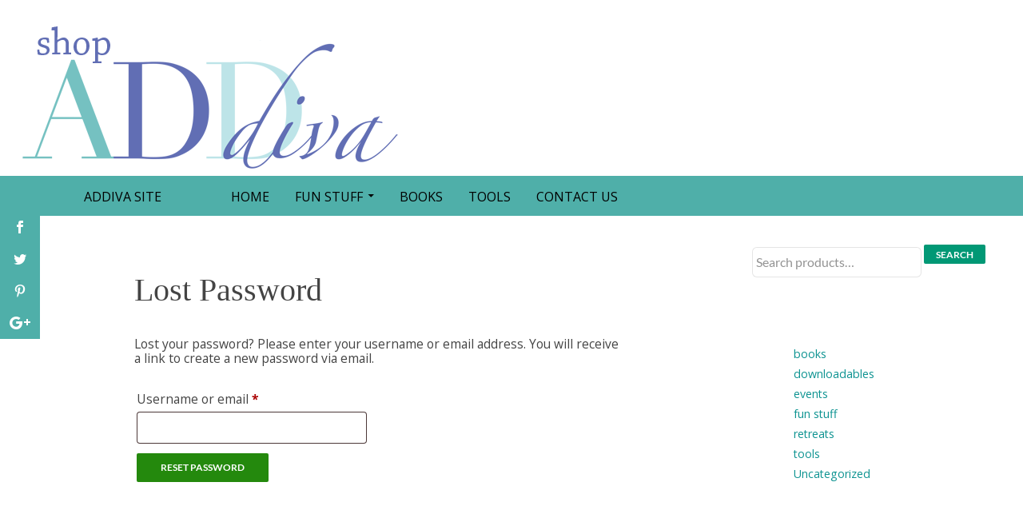

--- FILE ---
content_type: text/html; charset=UTF-8
request_url: https://shopaddiva.com/my-account/lost-password/
body_size: 13389
content:
<!DOCTYPE html>
<!--[if IE 7]>
<html class="ie ie7" lang="en-US">
<![endif]-->
<!--[if IE 8]>
<html class="ie ie8" lang="en-US">
<![endif]-->
<!--[if !(IE 7) | !(IE 8) ]><!-->
<html lang="en-US">
<!--<![endif]-->
<head>
	<meta charset="UTF-8">
	<meta name="viewport" content="width=device-width">
  <script>
  (function(i,s,o,g,r,a,m){i['GoogleAnalyticsObject']=r;i[r]=i[r]||function(){
  (i[r].q=i[r].q||[]).push(arguments)},i[r].l=1*new Date();a=s.createElement(o),
  m=s.getElementsByTagName(o)[0];a.async=1;a.src=g;m.parentNode.insertBefore(a,m)
  })(window,document,'script','//www.google-analytics.com/analytics.js','ga');

  ga('create', 'UA-50932700-1', 'addiva.net');
  ga('send', 'pageview');

</script>
	<title>My Account - ADHD Women 40-and-Better</title>
	<link rel="profile" href="http://gmpg.org/xfn/11">
	<link rel="pingback" href="">
	<!--[if lt IE 9]>
	<script src="https://shopaddiva.com/wp-content/themes/twentyfourteen/js/html5.js"></script>
	<![endif]-->
	<script>var et_site_url='https://shopaddiva.com';var et_post_id='4643';function et_core_page_resource_fallback(a,b){"undefined"===typeof b&&(b=a.sheet.cssRules&&0===a.sheet.cssRules.length);b&&(a.onerror=null,a.onload=null,a.href?a.href=et_site_url+"/?et_core_page_resource="+a.id+et_post_id:a.src&&(a.src=et_site_url+"/?et_core_page_resource="+a.id+et_post_id))}
</script><meta name='robots' content='noindex, follow' />
	<style>img:is([sizes="auto" i], [sizes^="auto," i]) { contain-intrinsic-size: 3000px 1500px }</style>
	
	<!-- This site is optimized with the Yoast SEO plugin v26.6 - https://yoast.com/wordpress/plugins/seo/ -->
	<link rel="canonical" href="https://shopaddiva.com/my-account/" />
	<meta property="og:locale" content="en_US" />
	<meta property="og:type" content="article" />
	<meta property="og:title" content="My Account - ADHD Women 40-and-Better" />
	<meta property="og:url" content="https://shopaddiva.com/my-account/" />
	<meta property="og:site_name" content="ADHD Women 40-and-Better" />
	<meta property="article:modified_time" content="2014-06-10T19:27:08+00:00" />
	<meta name="twitter:card" content="summary_large_image" />
	<script type="application/ld+json" class="yoast-schema-graph">{"@context":"https://schema.org","@graph":[{"@type":"WebPage","@id":"https://shopaddiva.com/my-account/","url":"https://shopaddiva.com/my-account/","name":"My Account - ADHD Women 40-and-Better","isPartOf":{"@id":"https://shopaddiva.com/#website"},"datePublished":"2014-05-27T15:05:02+00:00","dateModified":"2014-06-10T19:27:08+00:00","breadcrumb":{"@id":"https://shopaddiva.com/my-account/#breadcrumb"},"inLanguage":"en-US","potentialAction":[{"@type":"ReadAction","target":["https://shopaddiva.com/my-account/"]}]},{"@type":"BreadcrumbList","@id":"https://shopaddiva.com/my-account/#breadcrumb","itemListElement":[{"@type":"ListItem","position":1,"name":"Home","item":"https://shopaddiva.com/"},{"@type":"ListItem","position":2,"name":"My Account"}]},{"@type":"WebSite","@id":"https://shopaddiva.com/#website","url":"https://shopaddiva.com/","name":"ADHD Women 40-and-Better","description":"Celebrating midlife ADHD women","potentialAction":[{"@type":"SearchAction","target":{"@type":"EntryPoint","urlTemplate":"https://shopaddiva.com/?s={search_term_string}"},"query-input":{"@type":"PropertyValueSpecification","valueRequired":true,"valueName":"search_term_string"}}],"inLanguage":"en-US"}]}</script>
	<!-- / Yoast SEO plugin. -->


		<style>
			.lazyload,
			.lazyloading {
				max-width: 100%;
			}
		</style>
		<style id='classic-theme-styles-inline-css'>
/*! This file is auto-generated */
.wp-block-button__link{color:#fff;background-color:#32373c;border-radius:9999px;box-shadow:none;text-decoration:none;padding:calc(.667em + 2px) calc(1.333em + 2px);font-size:1.125em}.wp-block-file__button{background:#32373c;color:#fff;text-decoration:none}
</style>
<style id='global-styles-inline-css'>
:root{--wp--preset--aspect-ratio--square: 1;--wp--preset--aspect-ratio--4-3: 4/3;--wp--preset--aspect-ratio--3-4: 3/4;--wp--preset--aspect-ratio--3-2: 3/2;--wp--preset--aspect-ratio--2-3: 2/3;--wp--preset--aspect-ratio--16-9: 16/9;--wp--preset--aspect-ratio--9-16: 9/16;--wp--preset--color--black: #000;--wp--preset--color--cyan-bluish-gray: #abb8c3;--wp--preset--color--white: #fff;--wp--preset--color--pale-pink: #f78da7;--wp--preset--color--vivid-red: #cf2e2e;--wp--preset--color--luminous-vivid-orange: #ff6900;--wp--preset--color--luminous-vivid-amber: #fcb900;--wp--preset--color--light-green-cyan: #7bdcb5;--wp--preset--color--vivid-green-cyan: #00d084;--wp--preset--color--pale-cyan-blue: #8ed1fc;--wp--preset--color--vivid-cyan-blue: #0693e3;--wp--preset--color--vivid-purple: #9b51e0;--wp--preset--color--green: #24890d;--wp--preset--color--dark-gray: #2b2b2b;--wp--preset--color--medium-gray: #767676;--wp--preset--color--light-gray: #f5f5f5;--wp--preset--gradient--vivid-cyan-blue-to-vivid-purple: linear-gradient(135deg,rgba(6,147,227,1) 0%,rgb(155,81,224) 100%);--wp--preset--gradient--light-green-cyan-to-vivid-green-cyan: linear-gradient(135deg,rgb(122,220,180) 0%,rgb(0,208,130) 100%);--wp--preset--gradient--luminous-vivid-amber-to-luminous-vivid-orange: linear-gradient(135deg,rgba(252,185,0,1) 0%,rgba(255,105,0,1) 100%);--wp--preset--gradient--luminous-vivid-orange-to-vivid-red: linear-gradient(135deg,rgba(255,105,0,1) 0%,rgb(207,46,46) 100%);--wp--preset--gradient--very-light-gray-to-cyan-bluish-gray: linear-gradient(135deg,rgb(238,238,238) 0%,rgb(169,184,195) 100%);--wp--preset--gradient--cool-to-warm-spectrum: linear-gradient(135deg,rgb(74,234,220) 0%,rgb(151,120,209) 20%,rgb(207,42,186) 40%,rgb(238,44,130) 60%,rgb(251,105,98) 80%,rgb(254,248,76) 100%);--wp--preset--gradient--blush-light-purple: linear-gradient(135deg,rgb(255,206,236) 0%,rgb(152,150,240) 100%);--wp--preset--gradient--blush-bordeaux: linear-gradient(135deg,rgb(254,205,165) 0%,rgb(254,45,45) 50%,rgb(107,0,62) 100%);--wp--preset--gradient--luminous-dusk: linear-gradient(135deg,rgb(255,203,112) 0%,rgb(199,81,192) 50%,rgb(65,88,208) 100%);--wp--preset--gradient--pale-ocean: linear-gradient(135deg,rgb(255,245,203) 0%,rgb(182,227,212) 50%,rgb(51,167,181) 100%);--wp--preset--gradient--electric-grass: linear-gradient(135deg,rgb(202,248,128) 0%,rgb(113,206,126) 100%);--wp--preset--gradient--midnight: linear-gradient(135deg,rgb(2,3,129) 0%,rgb(40,116,252) 100%);--wp--preset--font-size--small: 13px;--wp--preset--font-size--medium: 20px;--wp--preset--font-size--large: 36px;--wp--preset--font-size--x-large: 42px;--wp--preset--spacing--20: 0.44rem;--wp--preset--spacing--30: 0.67rem;--wp--preset--spacing--40: 1rem;--wp--preset--spacing--50: 1.5rem;--wp--preset--spacing--60: 2.25rem;--wp--preset--spacing--70: 3.38rem;--wp--preset--spacing--80: 5.06rem;--wp--preset--shadow--natural: 6px 6px 9px rgba(0, 0, 0, 0.2);--wp--preset--shadow--deep: 12px 12px 50px rgba(0, 0, 0, 0.4);--wp--preset--shadow--sharp: 6px 6px 0px rgba(0, 0, 0, 0.2);--wp--preset--shadow--outlined: 6px 6px 0px -3px rgba(255, 255, 255, 1), 6px 6px rgba(0, 0, 0, 1);--wp--preset--shadow--crisp: 6px 6px 0px rgba(0, 0, 0, 1);}:where(.is-layout-flex){gap: 0.5em;}:where(.is-layout-grid){gap: 0.5em;}body .is-layout-flex{display: flex;}.is-layout-flex{flex-wrap: wrap;align-items: center;}.is-layout-flex > :is(*, div){margin: 0;}body .is-layout-grid{display: grid;}.is-layout-grid > :is(*, div){margin: 0;}:where(.wp-block-columns.is-layout-flex){gap: 2em;}:where(.wp-block-columns.is-layout-grid){gap: 2em;}:where(.wp-block-post-template.is-layout-flex){gap: 1.25em;}:where(.wp-block-post-template.is-layout-grid){gap: 1.25em;}.has-black-color{color: var(--wp--preset--color--black) !important;}.has-cyan-bluish-gray-color{color: var(--wp--preset--color--cyan-bluish-gray) !important;}.has-white-color{color: var(--wp--preset--color--white) !important;}.has-pale-pink-color{color: var(--wp--preset--color--pale-pink) !important;}.has-vivid-red-color{color: var(--wp--preset--color--vivid-red) !important;}.has-luminous-vivid-orange-color{color: var(--wp--preset--color--luminous-vivid-orange) !important;}.has-luminous-vivid-amber-color{color: var(--wp--preset--color--luminous-vivid-amber) !important;}.has-light-green-cyan-color{color: var(--wp--preset--color--light-green-cyan) !important;}.has-vivid-green-cyan-color{color: var(--wp--preset--color--vivid-green-cyan) !important;}.has-pale-cyan-blue-color{color: var(--wp--preset--color--pale-cyan-blue) !important;}.has-vivid-cyan-blue-color{color: var(--wp--preset--color--vivid-cyan-blue) !important;}.has-vivid-purple-color{color: var(--wp--preset--color--vivid-purple) !important;}.has-black-background-color{background-color: var(--wp--preset--color--black) !important;}.has-cyan-bluish-gray-background-color{background-color: var(--wp--preset--color--cyan-bluish-gray) !important;}.has-white-background-color{background-color: var(--wp--preset--color--white) !important;}.has-pale-pink-background-color{background-color: var(--wp--preset--color--pale-pink) !important;}.has-vivid-red-background-color{background-color: var(--wp--preset--color--vivid-red) !important;}.has-luminous-vivid-orange-background-color{background-color: var(--wp--preset--color--luminous-vivid-orange) !important;}.has-luminous-vivid-amber-background-color{background-color: var(--wp--preset--color--luminous-vivid-amber) !important;}.has-light-green-cyan-background-color{background-color: var(--wp--preset--color--light-green-cyan) !important;}.has-vivid-green-cyan-background-color{background-color: var(--wp--preset--color--vivid-green-cyan) !important;}.has-pale-cyan-blue-background-color{background-color: var(--wp--preset--color--pale-cyan-blue) !important;}.has-vivid-cyan-blue-background-color{background-color: var(--wp--preset--color--vivid-cyan-blue) !important;}.has-vivid-purple-background-color{background-color: var(--wp--preset--color--vivid-purple) !important;}.has-black-border-color{border-color: var(--wp--preset--color--black) !important;}.has-cyan-bluish-gray-border-color{border-color: var(--wp--preset--color--cyan-bluish-gray) !important;}.has-white-border-color{border-color: var(--wp--preset--color--white) !important;}.has-pale-pink-border-color{border-color: var(--wp--preset--color--pale-pink) !important;}.has-vivid-red-border-color{border-color: var(--wp--preset--color--vivid-red) !important;}.has-luminous-vivid-orange-border-color{border-color: var(--wp--preset--color--luminous-vivid-orange) !important;}.has-luminous-vivid-amber-border-color{border-color: var(--wp--preset--color--luminous-vivid-amber) !important;}.has-light-green-cyan-border-color{border-color: var(--wp--preset--color--light-green-cyan) !important;}.has-vivid-green-cyan-border-color{border-color: var(--wp--preset--color--vivid-green-cyan) !important;}.has-pale-cyan-blue-border-color{border-color: var(--wp--preset--color--pale-cyan-blue) !important;}.has-vivid-cyan-blue-border-color{border-color: var(--wp--preset--color--vivid-cyan-blue) !important;}.has-vivid-purple-border-color{border-color: var(--wp--preset--color--vivid-purple) !important;}.has-vivid-cyan-blue-to-vivid-purple-gradient-background{background: var(--wp--preset--gradient--vivid-cyan-blue-to-vivid-purple) !important;}.has-light-green-cyan-to-vivid-green-cyan-gradient-background{background: var(--wp--preset--gradient--light-green-cyan-to-vivid-green-cyan) !important;}.has-luminous-vivid-amber-to-luminous-vivid-orange-gradient-background{background: var(--wp--preset--gradient--luminous-vivid-amber-to-luminous-vivid-orange) !important;}.has-luminous-vivid-orange-to-vivid-red-gradient-background{background: var(--wp--preset--gradient--luminous-vivid-orange-to-vivid-red) !important;}.has-very-light-gray-to-cyan-bluish-gray-gradient-background{background: var(--wp--preset--gradient--very-light-gray-to-cyan-bluish-gray) !important;}.has-cool-to-warm-spectrum-gradient-background{background: var(--wp--preset--gradient--cool-to-warm-spectrum) !important;}.has-blush-light-purple-gradient-background{background: var(--wp--preset--gradient--blush-light-purple) !important;}.has-blush-bordeaux-gradient-background{background: var(--wp--preset--gradient--blush-bordeaux) !important;}.has-luminous-dusk-gradient-background{background: var(--wp--preset--gradient--luminous-dusk) !important;}.has-pale-ocean-gradient-background{background: var(--wp--preset--gradient--pale-ocean) !important;}.has-electric-grass-gradient-background{background: var(--wp--preset--gradient--electric-grass) !important;}.has-midnight-gradient-background{background: var(--wp--preset--gradient--midnight) !important;}.has-small-font-size{font-size: var(--wp--preset--font-size--small) !important;}.has-medium-font-size{font-size: var(--wp--preset--font-size--medium) !important;}.has-large-font-size{font-size: var(--wp--preset--font-size--large) !important;}.has-x-large-font-size{font-size: var(--wp--preset--font-size--x-large) !important;}
:where(.wp-block-post-template.is-layout-flex){gap: 1.25em;}:where(.wp-block-post-template.is-layout-grid){gap: 1.25em;}
:where(.wp-block-columns.is-layout-flex){gap: 2em;}:where(.wp-block-columns.is-layout-grid){gap: 2em;}
:root :where(.wp-block-pullquote){font-size: 1.5em;line-height: 1.6;}
</style>
<link rel='stylesheet' id='wa-rs-css_file-css' href='https://shopaddiva.com/wp-content/plugins/responsive-slideshow/assets/css/styles.css?ver=6.8.3' media='all' />
<link rel='stylesheet' id='wpmenucart-icons-css' href='https://shopaddiva.com/wp-content/plugins/woocommerce-menu-bar-cart/assets/css/wpmenucart-icons.min.css?ver=2.14.12' media='all' />
<style id='wpmenucart-icons-inline-css'>
@font-face{font-family:WPMenuCart;src:url(https://shopaddiva.com/wp-content/plugins/woocommerce-menu-bar-cart/assets/fonts/WPMenuCart.eot);src:url(https://shopaddiva.com/wp-content/plugins/woocommerce-menu-bar-cart/assets/fonts/WPMenuCart.eot?#iefix) format('embedded-opentype'),url(https://shopaddiva.com/wp-content/plugins/woocommerce-menu-bar-cart/assets/fonts/WPMenuCart.woff2) format('woff2'),url(https://shopaddiva.com/wp-content/plugins/woocommerce-menu-bar-cart/assets/fonts/WPMenuCart.woff) format('woff'),url(https://shopaddiva.com/wp-content/plugins/woocommerce-menu-bar-cart/assets/fonts/WPMenuCart.ttf) format('truetype'),url(https://shopaddiva.com/wp-content/plugins/woocommerce-menu-bar-cart/assets/fonts/WPMenuCart.svg#WPMenuCart) format('svg');font-weight:400;font-style:normal;font-display:swap}
</style>
<link rel='stylesheet' id='wpmenucart-css' href='https://shopaddiva.com/wp-content/plugins/woocommerce-menu-bar-cart/assets/css/wpmenucart-main.min.css?ver=2.14.12' media='all' />
<link rel='stylesheet' id='select2-css' href='https://shopaddiva.com/wp-content/plugins/woocommerce/assets/css/select2.css?ver=10.4.3' media='all' />
<link rel='stylesheet' id='woocommerce-layout-css' href='https://shopaddiva.com/wp-content/plugins/woocommerce/assets/css/woocommerce-layout.css?ver=10.4.3' media='all' />
<link rel='stylesheet' id='woocommerce-smallscreen-css' href='https://shopaddiva.com/wp-content/plugins/woocommerce/assets/css/woocommerce-smallscreen.css?ver=10.4.3' media='only screen and (max-width: 768px)' />
<link rel='stylesheet' id='woocommerce-general-css' href='https://shopaddiva.com/wp-content/plugins/woocommerce/assets/css/woocommerce.css?ver=10.4.3' media='all' />
<style id='woocommerce-inline-inline-css'>
.woocommerce form .form-row .required { visibility: visible; }
</style>
<link rel='stylesheet' id='et_monarch-css-css' href='https://shopaddiva.com/wp-content/plugins/monarch/css/style.css?ver=1.4.14' media='all' />
<link rel='stylesheet' id='et-gf-open-sans-css' href='https://fonts.googleapis.com/css?family=Open+Sans:400,700' media='all' />
<link rel='stylesheet' id='twentyfourteen-lato-css' href='https://shopaddiva.com/wp-content/themes/twentyfourteen/fonts/font-lato.css?ver=20230328' media='all' />
<link rel='stylesheet' id='genericons-css' href='https://shopaddiva.com/wp-content/themes/twentyfourteen/genericons/genericons.css?ver=20251101' media='all' />
<link rel='stylesheet' id='twentyfourteen-style-css' href='https://shopaddiva.com/wp-content/themes/addiva-2014-shop/style.css?ver=20251202' media='all' />
<link rel='stylesheet' id='twentyfourteen-block-style-css' href='https://shopaddiva.com/wp-content/themes/twentyfourteen/css/blocks.css?ver=20250715' media='all' />
<link rel='stylesheet' id='customfieldlist_widget_style-css' href='https://shopaddiva.com/wp-content/plugins/custom-field-list-widget/style/widget_custom_field_list.css?ver=6.8.3' media='all' />

<script type="text/javascript">
//<![CDATA[
function customfieldlist_the_collapse_sign() {
	var signs = new Object();
	signs['minus'] = '[ - ]';
	signs['plus'] = '[ + ]';
	return signs;
}
function customfieldlist_effect_speed() {
	var speed = 'normal';
	return speed;
}
//]]>
</script>
<script src="https://shopaddiva.com/wp-includes/js/jquery/jquery.min.js?ver=3.7.1" id="jquery-core-js"></script>
<script src="https://shopaddiva.com/wp-includes/js/jquery/jquery-migrate.min.js?ver=3.4.1" id="jquery-migrate-js"></script>
<script src="https://shopaddiva.com/wp-content/plugins/woocommerce/assets/js/jquery-blockui/jquery.blockUI.min.js?ver=2.7.0-wc.10.4.3" id="wc-jquery-blockui-js" defer data-wp-strategy="defer"></script>
<script id="wc-add-to-cart-js-extra">
var wc_add_to_cart_params = {"ajax_url":"\/wp-admin\/admin-ajax.php","wc_ajax_url":"\/?wc-ajax=%%endpoint%%","i18n_view_cart":"View cart","cart_url":"https:\/\/shopaddiva.com\/cart\/","is_cart":"","cart_redirect_after_add":"no"};
</script>
<script src="https://shopaddiva.com/wp-content/plugins/woocommerce/assets/js/frontend/add-to-cart.min.js?ver=10.4.3" id="wc-add-to-cart-js" defer data-wp-strategy="defer"></script>
<script src="https://shopaddiva.com/wp-content/plugins/woocommerce/assets/js/selectWoo/selectWoo.full.min.js?ver=1.0.9-wc.10.4.3" id="selectWoo-js" defer data-wp-strategy="defer"></script>
<script id="zxcvbn-async-js-extra">
var _zxcvbnSettings = {"src":"https:\/\/shopaddiva.com\/wp-includes\/js\/zxcvbn.min.js"};
</script>
<script src="https://shopaddiva.com/wp-includes/js/zxcvbn-async.min.js?ver=1.0" id="zxcvbn-async-js"></script>
<script src="https://shopaddiva.com/wp-includes/js/dist/hooks.min.js?ver=4d63a3d491d11ffd8ac6" id="wp-hooks-js"></script>
<script src="https://shopaddiva.com/wp-includes/js/dist/i18n.min.js?ver=5e580eb46a90c2b997e6" id="wp-i18n-js"></script>
<script id="wp-i18n-js-after">
wp.i18n.setLocaleData( { 'text direction\u0004ltr': [ 'ltr' ] } );
</script>
<script id="password-strength-meter-js-extra">
var pwsL10n = {"unknown":"Password strength unknown","short":"Very weak","bad":"Weak","good":"Medium","strong":"Strong","mismatch":"Mismatch"};
</script>
<script src="https://shopaddiva.com/wp-admin/js/password-strength-meter.min.js?ver=6.8.3" id="password-strength-meter-js"></script>
<script id="wc-password-strength-meter-js-extra">
var wc_password_strength_meter_params = {"min_password_strength":"3","stop_checkout":"","i18n_password_error":"Please enter a stronger password.","i18n_password_hint":"Hint: The password should be at least twelve characters long. To make it stronger, use upper and lower case letters, numbers, and symbols like ! \" ? $ % ^ & )."};
</script>
<script src="https://shopaddiva.com/wp-content/plugins/woocommerce/assets/js/frontend/password-strength-meter.min.js?ver=10.4.3" id="wc-password-strength-meter-js" defer data-wp-strategy="defer"></script>
<script src="https://shopaddiva.com/wp-content/plugins/woocommerce/assets/js/frontend/account-i18n.min.js?ver=10.4.3" id="wc-account-i18n-js" defer data-wp-strategy="defer"></script>
<script src="https://shopaddiva.com/wp-content/plugins/woocommerce/assets/js/js-cookie/js.cookie.min.js?ver=2.1.4-wc.10.4.3" id="wc-js-cookie-js" defer data-wp-strategy="defer"></script>
<script id="woocommerce-js-extra">
var woocommerce_params = {"ajax_url":"\/wp-admin\/admin-ajax.php","wc_ajax_url":"\/?wc-ajax=%%endpoint%%","i18n_password_show":"Show password","i18n_password_hide":"Hide password"};
</script>
<script src="https://shopaddiva.com/wp-content/plugins/woocommerce/assets/js/frontend/woocommerce.min.js?ver=10.4.3" id="woocommerce-js" defer data-wp-strategy="defer"></script>
<script src="https://shopaddiva.com/wp-content/plugins/woocommerce/assets/js/frontend/lost-password.min.js?ver=10.4.3" id="wc-lost-password-js" defer data-wp-strategy="defer"></script>
<script src="https://shopaddiva.com/wp-content/themes/twentyfourteen/js/functions.js?ver=20250729" id="twentyfourteen-script-js" defer data-wp-strategy="defer"></script>
<script src="https://shopaddiva.com/wp-content/plugins/custom-field-list-widget/widget_custom_field_list_js.php?ver=6.8.3" id="customfieldlist_widget_script-js"></script>
<link rel="https://api.w.org/" href="https://shopaddiva.com/wp-json/" /><link rel="alternate" title="JSON" type="application/json" href="https://shopaddiva.com/wp-json/wp/v2/pages/4643" /><link rel="stylesheet" type="text/css" media="screen" href="https://shopaddiva.com/wp-content/plugins/wp-gbcf/wp-gbcf_themes/default.css" /><!--[if IE]><script src="https://shopaddiva.com/wp-content/plugins/wp-gbcf/wp-gbcf_focus.js" type="text/javascript"></script><![endif]--><style type="text/css" id="et-social-custom-css">
				.et_monarch .et_social_sidebar_networks li, .et_monarch .et_social_mobile li { background: #4fafa9; } 
			</style><link rel="preload" href="https://shopaddiva.com/wp-content/plugins/monarch/core/admin/fonts/modules.ttf" as="font" crossorigin="anonymous">		<script>
			document.documentElement.className = document.documentElement.className.replace('no-js', 'js');
		</script>
				<style>
			.no-js img.lazyload {
				display: none;
			}

			figure.wp-block-image img.lazyloading {
				min-width: 150px;
			}

			.lazyload,
			.lazyloading {
				--smush-placeholder-width: 100px;
				--smush-placeholder-aspect-ratio: 1/1;
				width: var(--smush-image-width, var(--smush-placeholder-width)) !important;
				aspect-ratio: var(--smush-image-aspect-ratio, var(--smush-placeholder-aspect-ratio)) !important;
			}

						.lazyload, .lazyloading {
				opacity: 0;
			}

			.lazyloaded {
				opacity: 1;
				transition: opacity 0ms;
				transition-delay: 0ms;
			}

					</style>
			<noscript><style>.woocommerce-product-gallery{ opacity: 1 !important; }</style></noscript>
			<style type="text/css" id="twentyfourteen-header-css">
				.site-title,
		.site-description {
			clip-path: inset(50%);
			position: absolute;
		}
				</style>
				<style id="wp-custom-css">
			@media screen and (min-width:960px) {
	.xoo-wsc-basket {
    top: 120px;
    height: 36px;
}
}		</style>
		</head>

<body class="wp-singular page-template-default page page-id-4643 wp-embed-responsive wp-theme-twentyfourteen wp-child-theme-addiva-2014-shop theme-twentyfourteen woocommerce-account woocommerce-page woocommerce-lost-password woocommerce-no-js et_monarch header-image footer-widgets singular">
<div id="page" class="hfeed site">
  	<div id="site-header">
          <h1> ADHD Women 40-and-Better</a></h1>
		<a href="https://shopaddiva.com/" rel="home">
			<img data-src="https://shopaddiva.com/wp-content/uploads/logo3.png" width="478" height="187" alt="" src="[data-uri]" class="lazyload" style="--smush-placeholder-width: 478px; --smush-placeholder-aspect-ratio: 478/187;">
		</a>
       <div id="banner-widget-1"> 
              </div>
      <div id="banner-widget-2"> 
              </div>
	</div>
  
	<header id="masthead" class="site-header" role="banner">

		<div class="header-main">





			<nav id="primary-navigation" class="site-navigation primary-navigation" role="navigation">
				<h1 class="menu-toggle">Primary Menu</h1>
				<a class="screen-reader-text skip-link" href="#content">Skip to content</a>
				<div class="menu-shop-container"><ul id="menu-shop" class="nav-menu"><li id="menu-item-5144" class="menu-item menu-item-type-custom menu-item-object-custom menu-item-5144"><a href="http://addiva.net">ADDiva site</a></li>
<li id="menu-item-5145" class="menu-item menu-item-type-post_type menu-item-object-page menu-item-home menu-item-5145"><a href="https://shopaddiva.com/">home</a></li>
<li id="menu-item-5129" class="menu-item menu-item-type-taxonomy menu-item-object-product_cat menu-item-has-children menu-item-5129"><a href="https://shopaddiva.com/product-category/fun-stuff/">fun stuff</a>
<ul class="sub-menu">
	<li id="menu-item-5130" class="menu-item menu-item-type-taxonomy menu-item-object-product_cat menu-item-5130"><a href="https://shopaddiva.com/product-category/fun-stuff/addiva-tees/">ADDiva tees</a></li>
	<li id="menu-item-5134" class="menu-item menu-item-type-taxonomy menu-item-object-product_cat menu-item-5134"><a href="https://shopaddiva.com/product-category/fun-stuff/bumper-stickers/">bumper stickers</a></li>
	<li id="menu-item-5132" class="menu-item menu-item-type-taxonomy menu-item-object-product_cat menu-item-5132"><a href="https://shopaddiva.com/product-category/fun-stuff/hats/">hats</a></li>
	<li id="menu-item-5133" class="menu-item menu-item-type-taxonomy menu-item-object-product_cat menu-item-5133"><a href="https://shopaddiva.com/product-category/fun-stuff/men-s-tees/">Men&#8217;s tees</a></li>
	<li id="menu-item-5382" class="menu-item menu-item-type-taxonomy menu-item-object-product_cat menu-item-5382"><a href="https://shopaddiva.com/product-category/fun-stuff/mugs/">mugs</a></li>
	<li id="menu-item-5135" class="menu-item menu-item-type-taxonomy menu-item-object-product_cat menu-item-5135"><a href="https://shopaddiva.com/product-category/fun-stuff/tote-bag/">tote bag</a></li>
</ul>
</li>
<li id="menu-item-5136" class="menu-item menu-item-type-taxonomy menu-item-object-product_cat menu-item-5136"><a href="https://shopaddiva.com/product-category/books/">books</a></li>
<li id="menu-item-5141" class="menu-item menu-item-type-taxonomy menu-item-object-product_cat menu-item-5141"><a href="https://shopaddiva.com/product-category/tools/">tools</a></li>
<li id="menu-item-5517" class="menu-item menu-item-type-post_type menu-item-object-page menu-item-5517"><a href="https://shopaddiva.com/contact-us/">Contact Us</a></li>
</ul></div>			</nav>
		</div>

		<div id="search-container" class="search-box-wrapper hide">
			<div class="search-box">
				<form role="search" method="get" class="search-form" action="https://shopaddiva.com/">
				<label>
					<span class="screen-reader-text">Search for:</span>
					<input type="search" class="search-field" placeholder="Search &hellip;" value="" name="s" />
				</label>
				<input type="submit" class="search-submit" value="Search" />
			</form>			</div>
		</div>
	</header><!-- #masthead -->




	<div id="main" class="site-main">

<div id="main-content" class="main-content">

	<div id="primary" class="content-area">
		<div id="content" class="site-content" role="main">

			
<article id="post-4643" class="post-4643 page type-page status-publish hentry">

  
  <header class="entry-header"><h1 class="entry-title">Lost password</h1></header><!-- .entry-header -->
	<div class="entry-content">
		<div class="woocommerce"><div class="woocommerce-notices-wrapper"></div>
<form method="post" class="woocommerce-ResetPassword lost_reset_password">

	<p>Lost your password? Please enter your username or email address. You will receive a link to create a new password via email.</p>
	<p class="woocommerce-form-row woocommerce-form-row--first form-row form-row-first">
		<label for="user_login">Username or email&nbsp;<span class="required" aria-hidden="true">*</span><span class="screen-reader-text">Required</span></label>
		<input class="woocommerce-Input woocommerce-Input--text input-text" type="text" name="user_login" id="user_login" autocomplete="username" required aria-required="true" />
	</p>

	<div class="clear"></div>

	
	<p class="woocommerce-form-row form-row">
		<input type="hidden" name="wc_reset_password" value="true" />
		<button type="submit" class="woocommerce-Button button" value="Reset password">Reset password</button>
	</p>

	<input type="hidden" id="woocommerce-lost-password-nonce" name="woocommerce-lost-password-nonce" value="3db0d9dca1" /><input type="hidden" name="_wp_http_referer" value="/my-account/lost-password/" />
</form>
</div>
	</div><!-- .entry-content -->
</article><!-- #post-## -->

		</div><!-- #content -->
	</div><!-- #primary -->
	<div id="content-sidebar" class="content-sidebar widget-area" role="complementary">
	<aside id="woocommerce_product_search-2" class="widget woocommerce widget_product_search"><form role="search" method="get" class="woocommerce-product-search" action="https://shopaddiva.com/">
	<label class="screen-reader-text" for="woocommerce-product-search-field-0">Search for:</label>
	<input type="search" id="woocommerce-product-search-field-0" class="search-field" placeholder="Search products&hellip;" value="" name="s" />
	<button type="submit" value="Search" class="">Search</button>
	<input type="hidden" name="post_type" value="product" />
</form>
</aside><aside id="text-11" class="widget widget_text">			<div class="textwidget"><br />
<br /></div>
		</aside><aside id="customfieldlist-2" class="widget customfieldlist">
<h1 class="widget-title">Topics</h1>
<input type="hidden" name="customfieldlist_widget_id" value="2" />
<input type="hidden" id="customfieldlistpartlist_2" value="no" />
<ul id="customfieldlist_mainlist_2">
	<li class="customfieldlistelements_2_0"><a href="https://shopaddiva.com/product/adhd-and-body-focused-repetitive-behaviors-with-roberto-olivardia-video/" title="&quot;ADHD and Body Focused Repetitive Behaviors&quot; with Roberto Olivardia (video) - 2013-12-24 20:11:30">Body Focused Repetitive Behaviors</a></li>
	<li class="customfieldlistelements_2_0">
	<span class="customfieldtitle">Coaching</span> (2) <span class="customfieldplus">[ - ]</span><br />
	<ul class="customfieldsublist">
	<li class="customfieldlistelements_2_0"><a href="https://shopaddiva.com/product/change-your-questions-change-your-life-marilee-adams-audio-w-slides/" title="&quot;Change Your Questions Change Your Life&quot;  Marilee Adams (audio w/slides) - 2011-09-27 04:41:27">"Change Your Questions Change Your Life"  Marilee Adams (audio w/slides)</a></li>
	<li class="customfieldlistelements_2_0"><a href="https://shopaddiva.com/product/adhd-coaching-101-linda-roggli/" title="&quot;ADHD Coaching 101&quot; Linda Roggli - 2011-09-26 10:49:41">"ADHD Coaching 101" Linda Roggli</a></li>
	</ul>
	</li>
	<li class="customfieldlistelements_2_0">
	<span class="customfieldtitle">Daily Life with ADHD</span> (5) <span class="customfieldplus">[ - ]</span><br />
	<ul class="customfieldsublist">
	<li class="customfieldlistelements_2_0"><a href="https://shopaddiva.com/product/living-with-adhd-day-to-day-nancy-ratey-audio-video/" title="&quot;Living with ADHD day-to-day&quot; Nancy Ratey  (audio) - 2011-09-27 05:23:13">"Living with ADHD day-to-day" Nancy Ratey  (audio)</a></li>
	<li class="customfieldlistelements_2_0"><a href="https://shopaddiva.com/product/addiva-goes-to-work-wilma-fellman-slides-audio/" title="&quot;ADDiva goes to Work&quot;   Wilma Fellman (audio) - 2011-09-27 05:10:06">"ADDiva goes to Work"   Wilma Fellman (audio)</a></li>
	<li class="customfieldlistelements_2_0"><a href="https://shopaddiva.com/product/moms-with-adhd-terry-matlen-audio/" title="&quot;Moms with ADHD&quot; Terry Matlen (Audio) - 2011-09-27 05:17:35">"Moms with ADHD" Terry Matlen (Audio)</a></li>
	<li class="customfieldlistelements_2_0"><a href="https://shopaddiva.com/product/overcoming-overwhelm-jennifer-koretsky-video-w-slides/" title="&quot;Overcoming Overwhelm&quot;  Jennifer Koretsky (video w/slides) - 2012-06-19 21:20:25">"Overcoming Overwhelm"  Jennifer Koretsky (video w/slides)</a></li>
	<li class="customfieldlistelements_2_0"><a href="https://shopaddiva.com/product/why-trying-harder-doesn-t-work-dr-tracy-ware-video-w-slides/" title="&quot;Why Trying Harder Doesn&#039;t Work, Dr. Tracy Ware (video) - 2012-05-29 19:27:05">"Why Trying Harder Doesn't Work, Dr. Tracy Ware (video)</a></li>
	</ul>
	</li>
	<li class="customfieldlistelements_2_1"><a href="https://shopaddiva.com/product/the-truth-about-stimulants-tracy-ware-md-audio-w-slides-pdf/" title="&quot;The Truth about Stimulants&quot; Tracy Ware, MD  (audio w/slides &amp; PDF) - 2011-09-27 04:53:53">Medication</a></li>
	<li class="customfieldlistelements_2_1">
	<span class="customfieldtitle">Memory</span> (2) <span class="customfieldplus">[ - ]</span><br />
	<ul class="customfieldsublist">
	<li class="customfieldlistelements_2_1"><a href="https://shopaddiva.com/product/memory-clearing-the-cobwebs-of-your-mind-linda-roggli-audio-w-slides/" title="&quot;Memory: Clearing the cobwebs of your mind&quot; Linda Roggli (audio w/slides) - 2011-09-26 10:22:51">"Memory: Clearing the cobwebs of your mind" Linda Roggli (audio w/slides)</a></li>
	<li class="customfieldlistelements_2_1"><a href="https://shopaddiva.com/product/working-memory-training-with-dr-tracy-ware-audio/" title="Working Memory Training with Dr. Tracy Ware (audio w/slides) - 2012-06-15 03:57:25">Working Memory Training with Dr. Tracy Ware (audio w/slides)</a></li>
	</ul>
	</li>
	<li class="customfieldlistelements_2_1"><a href="https://shopaddiva.com/product/adhd-medication-metabolism-matters-with-dr-charles-parker-video/" title="&quot;ADHD Medication: Metabolism Matters&quot; with Dr. Charles Parker (video) - 2013-05-28 18:55:58">Metabolism</a></li>
	<li class="customfieldlistelements_2_2"><a href="https://shopaddiva.com/product/i-have-what-the-user-s-guide-to-later-life-adhd-diagnosis-with-linda-roggli-video/" title="&quot;I Have WHAT?  The User&#039;s Guide to Later-Life ADHD Diagnosis&quot; with Linda Roggli (video) - 2013-12-30 17:00:46">Midlife ADDivas</a></li>
	<li class="customfieldlistelements_2_2"><a href="https://shopaddiva.com/product/adhd-mindfulness-zylowska-video/" title="&quot;Paying Attention to Attention&quot; with Lidia Zylowska, M.D. (video) - 2013-05-28 18:36:41">Mindfulness</a></li>
	<li class="customfieldlistelements_2_2">
	<span class="customfieldtitle">Money</span> (2) <span class="customfieldplus">[ - ]</span><br />
	<ul class="customfieldsublist">
	<li class="customfieldlistelements_2_2"><a href="https://shopaddiva.com/product/money-one-addiva-dollar-at-a-time-shell-tain-audio/" title="&quot;Money: One ADDiva Dollar at a Time&quot; Shell Tain (audio) - 2011-09-26 09:09:16">"Money: One ADDiva Dollar at a Time" Shell Tain (audio)</a></li>
	<li class="customfieldlistelements_2_2"><a href="https://shopaddiva.com/product/add-and-your-money-stephanie-sarkis-audio-w-slides/" title="&quot;ADD and Your Money&quot; Stephanie Sarkis (audio w/slides) - 2011-09-27 05:03:32">"ADD and Your Money" Stephanie Sarkis (audio w/slides)</a></li>
	</ul>
	</li>
	<li class="customfieldlistelements_2_3">
	<span class="customfieldtitle">Organization</span> (3) <span class="customfieldplus">[ - ]</span><br />
	<ul class="customfieldsublist">
	<li class="customfieldlistelements_2_3"><a href="https://shopaddiva.com/product/how-to-eat-an-elephant-one-bite-at-a-time-gina-hiatt-video-w-slides/" title="&quot;How To Eat An Elephant One Bite At A Time&quot; Gina Hiatt (video w/slides) - 2012-07-20 04:40:59">"How To Eat An Elephant One Bite At A Time" Gina Hiatt (video w/slides)</a></li>
	<li class="customfieldlistelements_2_3"><a href="https://shopaddiva.com/product/planners-are-not-the-enemy-joyce-kubik-video-w-slides/" title="&quot;Planners Are Not the Enemy&quot;  Joyce Kubik (video) - 2011-09-26 12:55:15">"Planners Are Not the Enemy"  Joyce Kubik (video)</a></li>
	<li class="customfieldlistelements_2_3"><a href="https://shopaddiva.com/product/stump-the-organizer-erica-edelman-audio/" title="&quot;Stump The Organizer&quot; Erica Edelman (audio) - 2011-09-27 04:46:43">"Stump The Organizer" Erica Edelman (audio)</a></li>
	</ul>
	</li>
	<li class="customfieldlistelements_2_3"><a href="https://shopaddiva.com/product/the-procrastination-doctor-is-in-kim-kensington-audio-w-slides/" title="&quot;The Procrastination Doctor is In! &quot; Kim Kensington (audio w/slides) - 2011-09-26 12:22:16">Procrastination</a></li>
	<li class="customfieldlistelements_2_3">
	<span class="customfieldtitle">Relationship & Sex</span> (4) <span class="customfieldplus">[ - ]</span><br />
	<ul class="customfieldsublist">
	<li class="customfieldlistelements_2_3"><a href="https://shopaddiva.com/product/is-it-you-me-or-adult-adhd-with-gina-pera-audio-video-slides/" title="&quot;Is It You, Me or Adult ADHD? with Gina Pera (audio/video/slides) - 2011-09-26 12:02:41">"Is It You, Me or Adult ADHD? with Gina Pera (audio/video/slides)</a></li>
	<li class="customfieldlistelements_2_3"><a href="https://shopaddiva.com/product/adhd-effect-on-marriage-and-relationships-melissa-orlov-video/" title="&quot;ADHD Effect on Marriage and Relationships&quot; Melissa Orlov (video) - 2011-09-27 05:49:23">"ADHD Effect on Marriage and Relationships" Melissa Orlov (video)</a></li>
	<li class="customfieldlistelements_2_3"><a href="https://shopaddiva.com/product/adhd-sex-intimacy-amy-stapleford-audio-w-slides/" title="&quot;ADHD Sex &amp; Intimacy&quot;  Amy Stapleford (audio w/slides) - 2011-09-26 11:28:56">"ADHD Sex &amp; Intimacy"  Amy Stapleford (audio w/slides)</a></li>
	<li class="customfieldlistelements_2_3"><a href="https://shopaddiva.com/product/the-importance-of-paying-attention-to-sex-with-ari-tuckman-video/" title="&quot;The Importance of Paying Attention to Sex&quot; with Ari Tuckman (video) - 2014-01-24 17:45:26">"The Importance of Paying Attention to Sex" with Ari Tuckman (video)</a></li>
	</ul>
	</li>
	<li class="customfieldlistelements_2_4"><a href="https://shopaddiva.com/product/defending-your-diagnosis-with-rick-green-video/" title="&quot;Defending Your Diagnosis&quot; with Rick Green (video) - 2013-06-21 20:46:46">Resilience</a></li>
	<li class="customfieldlistelements_2_4"><a href="https://shopaddiva.com/product/thriving-with-high-sensitivity-jenna-avery-audio/" title="&quot;Thriving with High Sensitivity&quot; Jenna Avery (audio) - 2011-09-26 11:47:31">Sensitivity</a></li>
	<li class="customfieldlistelements_2_4"><a href="https://shopaddiva.com/product/addiva-sleep-sweet-dreams-or-nightmare-linda-roggli-audio-w-slides/" title="&quot;ADDiva Sleep - Sweet Dreams or Nightmare?&quot; Linda Roggli (audio) - 2011-09-24 07:40:05">Sleep</a></li>
	<li class="customfieldlistelements_2_5">
	<span class="customfieldtitle">Technology</span> (2) <span class="customfieldplus">[ - ]</span><br />
	<ul class="customfieldsublist">
	<li class="customfieldlistelements_2_5"><a href="https://shopaddiva.com/product/technology-anger-management-sandra-defrietas-audio-slides/" title="&quot;Technology Anger Management&quot; Sandra DeFrietas (audio) - 2011-09-26 12:06:40">"Technology Anger Management" Sandra DeFrietas (audio)</a></li>
	<li class="customfieldlistelements_2_5"><a href="https://shopaddiva.com/product/too-cluttered-to-declutter-carrie-green-audio-with-slides/" title="&quot;Too Cluttered to Declutter&quot; Carrie Green (Audio with Slides) - 2011-09-26 11:41:10">"Too Cluttered to Declutter" Carrie Green (Audio with Slides)</a></li>
	</ul>
	</li>
	<li class="customfieldlistelements_2_5">
	<span class="customfieldtitle">Tips and Tricks</span> (7) <span class="customfieldplus">[ - ]</span><br />
	<ul class="customfieldsublist">
	<li class="customfieldlistelements_2_5"><a href="https://shopaddiva.com/product/bring-it-on-life-lessons-in-addiva-resilience-linda-roggli-video/" title="&quot;Bring It On - life lessons in ADDiva resilience&quot; Linda Roggli  (video) - 2011-11-09 20:43:16">"Bring It On - life lessons in ADDiva resilience" Linda Roggli  (video)</a></li>
	<li class="customfieldlistelements_2_5"><a href="https://shopaddiva.com/product/eating-disorders-and-adhd-dr-roberto-olivardia-webinar/" title="&quot;Eating Disorders and ADHD&quot; Dr. Roberto Olivardia  (webinar) - 2011-11-09 19:36:59">"Eating Disorders and ADHD" Dr. Roberto Olivardia  (webinar)</a></li>
	<li class="customfieldlistelements_2_5"><a href="https://shopaddiva.com/product/labels-containers-and-files-oh-my-linda-roggli-webinar/" title="&quot;Labels, Containers and Files, Oh my! &quot; Linda Roggli (webinar) - 2011-09-26 12:11:45">"Labels, Containers and Files, Oh my! " Linda Roggli (webinar)</a></li>
	<li class="customfieldlistelements_2_5"><a href="https://shopaddiva.com/product/put-the-ahhhhh-back-in-your-vacation-linda-roggli-audio-w-slides/" title="&quot;Put the Ahhhhh Back in Your Vacation&quot; Linda Roggli  (audio w/ slides) - 2011-09-26 11:58:14">"Put the Ahhhhh Back in Your Vacation" Linda Roggli  (audio w/ slides)</a></li>
	<li class="customfieldlistelements_2_5"><a href="https://shopaddiva.com/product/living-with-adhd-a-is-for-anxiety-sarah-wright-audio-w-slides/" title="&quot;Living with ADHD: &#039;A&#039; is for Anxiety&quot; Sarah Wright (audio w/slides) - 2011-09-26 10:10:36">"Living with ADHD: 'A' is for Anxiety" Sarah Wright (audio w/slides)</a></li>
	<li class="customfieldlistelements_2_5"><a href="https://shopaddiva.com/product/survival-tips-for-women-with-adhd-terry-matlen-audio/" title="&quot;Survival Tips for Women with ADHD&quot; Terry Matlen (audio) - 2011-09-24 05:49:37">"Survival Tips for Women with ADHD" Terry Matlen (audio)</a></li>
	<li class="customfieldlistelements_2_5"><a href="https://shopaddiva.com/product/ruling-your-mind-s-voice-with-alan-brown-video/" title="&quot;Ruling Your Mind&#039;s Voice&quot; with Alan Brown (video) - 2014-02-28 15:07:52">"Ruling Your Mind's Voice" with Alan Brown (video)</a></li>
	</ul>
	</li>
</ul><!-- ul end --> 
<input type="hidden" id="customfieldlistelements_2" value="6" />
<p class="customfieldlistpages" id="customfieldlistpages_2">
part: [<a id="customfieldlistpart_2_0" class="customfieldlist_selectedpart" href="javascript:show_this_customfieldlistelements(0, 6, 2);"> 1 </a>] [<a id="customfieldlistpart_2_1" href="javascript:show_this_customfieldlistelements(1, 6, 2);"> 2 </a>] [<a id="customfieldlistpart_2_2" href="javascript:show_this_customfieldlistelements(2, 6, 2);"> 3 </a>] [<a id="customfieldlistpart_2_3" href="javascript:show_this_customfieldlistelements(3, 6, 2);"> 4 </a>] [<a id="customfieldlistpart_2_4" href="javascript:show_this_customfieldlistelements(4, 6, 2);"> 5 </a>] [<a id="customfieldlistpart_2_5" href="javascript:show_this_customfieldlistelements(5, 6, 2);"> 6 </a>] 
</p>
</aside><!-- after_widget -->
<aside id="customfieldlist-3" class="widget customfieldlist">
<h1 class="widget-title">Speakers</h1>
<input type="hidden" name="customfieldlist_widget_id" value="3" />
<input type="hidden" id="customfieldlistpartlist_3" value="no" />
<ul id="customfieldlist_mainlist_3">
	<li class="customfieldlistelements_3_0"><a href="https://shopaddiva.com/product/ruling-your-mind-s-voice-with-alan-brown-video/" title="&quot;Ruling Your Mind&#039;s Voice&quot; with Alan Brown (video) - 2014-02-28 15:07:52">Alan Brown</a></li>
	<li class="customfieldlistelements_3_0"><a href="https://shopaddiva.com/product/adhd-sex-intimacy-amy-stapleford-audio-w-slides/" title="&quot;ADHD Sex &amp; Intimacy&quot;  Amy Stapleford (audio w/slides) - 2011-09-26 11:28:56">Amy Stapleford</a></li>
	<li class="customfieldlistelements_3_0"><a href="https://shopaddiva.com/product/the-importance-of-paying-attention-to-sex-with-ari-tuckman-video/" title="&quot;The Importance of Paying Attention to Sex&quot; with Ari Tuckman (video) - 2014-01-24 17:45:26">Ari Tuckman</a></li>
	<li class="customfieldlistelements_3_1"><a href="https://shopaddiva.com/product/too-cluttered-to-declutter-carrie-green-audio-with-slides/" title="&quot;Too Cluttered to Declutter&quot; Carrie Green (Audio with Slides) - 2011-09-26 11:41:10">Carrie Green</a></li>
	<li class="customfieldlistelements_3_1"><a href="https://shopaddiva.com/product/adhd-medication-metabolism-matters-with-dr-charles-parker-video/" title="&quot;ADHD Medication: Metabolism Matters&quot; with Dr. Charles Parker (video) - 2013-05-28 18:55:58">Charles Parker, M.D.</a></li>
	<li class="customfieldlistelements_3_1"><a href="https://shopaddiva.com/product/stump-the-organizer-erica-edelman-audio/" title="&quot;Stump The Organizer&quot; Erica Edelman (audio) - 2011-09-27 04:46:43">Erica Edelman, M.Ed.</a></li>
	<li class="customfieldlistelements_3_2"><a href="https://shopaddiva.com/product/is-it-you-me-or-adult-adhd-with-gina-pera-audio-video-slides/" title="&quot;Is It You, Me or Adult ADHD? with Gina Pera (audio/video/slides) - 2011-09-26 12:02:41">Gina Pera</a></li>
	<li class="customfieldlistelements_3_2"><a href="https://shopaddiva.com/product/thriving-with-high-sensitivity-jenna-avery-audio/" title="&quot;Thriving with High Sensitivity&quot; Jenna Avery (audio) - 2011-09-26 11:47:31">Jenna Avery</a></li>
	<li class="customfieldlistelements_3_2"><a href="https://shopaddiva.com/product/overcoming-overwhelm-jennifer-koretsky-video-w-slides/" title="&quot;Overcoming Overwhelm&quot;  Jennifer Koretsky (video w/slides) - 2012-06-19 21:20:25">Jennifer Koretsky</a></li>
	<li class="customfieldlistelements_3_3"><a href="https://shopaddiva.com/product/planners-are-not-the-enemy-joyce-kubik-video-w-slides/" title="&quot;Planners Are Not the Enemy&quot;  Joyce Kubik (video) - 2011-09-26 12:55:15">Joyce Kubik</a></li>
	<li class="customfieldlistelements_3_3"><a href="https://shopaddiva.com/product/the-procrastination-doctor-is-in-kim-kensington-audio-w-slides/" title="&quot;The Procrastination Doctor is In! &quot; Kim Kensington (audio w/slides) - 2011-09-26 12:22:16">Kim Kensington</a></li>
	<li class="customfieldlistelements_3_3"><a href="https://shopaddiva.com/product/adhd-mindfulness-zylowska-video/" title="&quot;Paying Attention to Attention&quot; with Lidia Zylowska, M.D. (video) - 2013-05-28 18:36:41">Lidia Zylowska, M.D.</a></li>
	<li class="customfieldlistelements_3_4">
	<span class="customfieldtitle">Linda Roggli</span> (8) <span class="customfieldplus">[ - ]</span><br />
	<ul class="customfieldsublist">
	<li class="customfieldlistelements_3_4"><a href="https://shopaddiva.com/product/the-many-masks-of-add-linda-roggli-audio/" title="&quot;The Many Masks of ADD&quot; Linda Roggli (Audio) - 2011-09-26 11:35:58">"The Many Masks of ADD" Linda Roggli (Audio)</a></li>
	<li class="customfieldlistelements_3_4"><a href="https://shopaddiva.com/product/addiva-sleep-sweet-dreams-or-nightmare-linda-roggli-audio-w-slides/" title="&quot;ADDiva Sleep - Sweet Dreams or Nightmare?&quot; Linda Roggli (audio) - 2011-09-24 07:40:05">"ADDiva Sleep - Sweet Dreams or Nightmare?" Linda Roggli (audio)</a></li>
	<li class="customfieldlistelements_3_4"><a href="https://shopaddiva.com/product/i-have-what-the-user-s-guide-to-later-life-adhd-diagnosis-with-linda-roggli-video/" title="&quot;I Have WHAT?  The User&#039;s Guide to Later-Life ADHD Diagnosis&quot; with Linda Roggli (video) - 2013-12-30 17:00:46">"I Have WHAT?  The User's Guide to Later-Life ADHD Diagnosis" with Linda Roggli (video)</a></li>
	<li class="customfieldlistelements_3_4"><a href="https://shopaddiva.com/product/bring-it-on-life-lessons-in-addiva-resilience-linda-roggli-video/" title="&quot;Bring It On - life lessons in ADDiva resilience&quot; Linda Roggli  (video) - 2011-11-09 20:43:16">"Bring It On - life lessons in ADDiva resilience" Linda Roggli  (video)</a></li>
	<li class="customfieldlistelements_3_4"><a href="https://shopaddiva.com/product/adhd-coaching-101-linda-roggli/" title="&quot;ADHD Coaching 101&quot; Linda Roggli - 2011-09-26 10:49:41">"ADHD Coaching 101" Linda Roggli</a></li>
	<li class="customfieldlistelements_3_4"><a href="https://shopaddiva.com/product/memory-clearing-the-cobwebs-of-your-mind-linda-roggli-audio-w-slides/" title="&quot;Memory: Clearing the cobwebs of your mind&quot; Linda Roggli (audio w/slides) - 2011-09-26 10:22:51">"Memory: Clearing the cobwebs of your mind" Linda Roggli (audio w/slides)</a></li>
	<li class="customfieldlistelements_3_4"><a href="https://shopaddiva.com/product/labels-containers-and-files-oh-my-linda-roggli-webinar/" title="&quot;Labels, Containers and Files, Oh my! &quot; Linda Roggli (webinar) - 2011-09-26 12:11:45">"Labels, Containers and Files, Oh my! " Linda Roggli (webinar)</a></li>
	<li class="customfieldlistelements_3_4"><a href="https://shopaddiva.com/product/put-the-ahhhhh-back-in-your-vacation-linda-roggli-audio-w-slides/" title="&quot;Put the Ahhhhh Back in Your Vacation&quot; Linda Roggli  (audio w/ slides) - 2011-09-26 11:58:14">"Put the Ahhhhh Back in Your Vacation" Linda Roggli  (audio w/ slides)</a></li>
	</ul>
	</li>
	<li class="customfieldlistelements_3_4"><a href="https://shopaddiva.com/product/change-your-questions-change-your-life-marilee-adams-audio-w-slides/" title="&quot;Change Your Questions Change Your Life&quot;  Marilee Adams (audio w/slides) - 2011-09-27 04:41:27">Marilee Adams</a></li>
	<li class="customfieldlistelements_3_4"><a href="https://shopaddiva.com/product/adhd-effect-on-marriage-and-relationships-melissa-orlov-video/" title="&quot;ADHD Effect on Marriage and Relationships&quot; Melissa Orlov (video) - 2011-09-27 05:49:23">Melissa Orlov</a></li>
	<li class="customfieldlistelements_3_5"><a href="https://shopaddiva.com/product/living-with-adhd-day-to-day-nancy-ratey-audio-video/" title="&quot;Living with ADHD day-to-day&quot; Nancy Ratey  (audio) - 2011-09-27 05:23:13">Nancy Ratey</a></li>
	<li class="customfieldlistelements_3_5"><a href="https://shopaddiva.com/product/defending-your-diagnosis-with-rick-green-video/" title="&quot;Defending Your Diagnosis&quot; with Rick Green (video) - 2013-06-21 20:46:46">Rick Green</a></li>
	<li class="customfieldlistelements_3_5"><a href="https://shopaddiva.com/product/adhd-and-body-focused-repetitive-behaviors-with-roberto-olivardia-video/" title="&quot;ADHD and Body Focused Repetitive Behaviors&quot; with Roberto Olivardia (video) - 2013-12-24 20:11:30">Roberto Olivardia</a></li>
	<li class="customfieldlistelements_3_6"><a href="https://shopaddiva.com/product/technology-anger-management-sandra-defrietas-audio-slides/" title="&quot;Technology Anger Management&quot; Sandra DeFrietas (audio) - 2011-09-26 12:06:40">Sandra DeFrietas</a></li>
	<li class="customfieldlistelements_3_6"><a href="https://shopaddiva.com/product/living-with-adhd-a-is-for-anxiety-sarah-wright-audio-w-slides/" title="&quot;Living with ADHD: &#039;A&#039; is for Anxiety&quot; Sarah Wright (audio w/slides) - 2011-09-26 10:10:36">Sarah Wright</a></li>
	<li class="customfieldlistelements_3_6"><a href="https://shopaddiva.com/product/money-one-addiva-dollar-at-a-time-shell-tain-audio/" title="&quot;Money: One ADDiva Dollar at a Time&quot; Shell Tain (audio) - 2011-09-26 09:09:16">Shell Tain</a></li>
	<li class="customfieldlistelements_3_7"><a href="https://shopaddiva.com/product/add-and-your-money-stephanie-sarkis-audio-w-slides/" title="&quot;ADD and Your Money&quot; Stephanie Sarkis (audio w/slides) - 2011-09-27 05:03:32">Stephanie Sarkis, Ph.D.</a></li>
	<li class="customfieldlistelements_3_7">
	<span class="customfieldtitle">Terry Matlen</span> (2) <span class="customfieldplus">[ - ]</span><br />
	<ul class="customfieldsublist">
	<li class="customfieldlistelements_3_7"><a href="https://shopaddiva.com/product/survival-tips-for-women-with-adhd-terry-matlen-audio/" title="&quot;Survival Tips for Women with ADHD&quot; Terry Matlen (audio) - 2011-09-24 05:49:37">"Survival Tips for Women with ADHD" Terry Matlen (audio)</a></li>
	<li class="customfieldlistelements_3_7"><a href="https://shopaddiva.com/product/moms-with-adhd-terry-matlen-audio/" title="&quot;Moms with ADHD&quot; Terry Matlen (Audio) - 2011-09-27 05:17:35">"Moms with ADHD" Terry Matlen (Audio)</a></li>
	</ul>
	</li>
	<li class="customfieldlistelements_3_7">
	<span class="customfieldtitle">Tracy Ware, M.D.</span> (3) <span class="customfieldplus">[ - ]</span><br />
	<ul class="customfieldsublist">
	<li class="customfieldlistelements_3_7"><a href="https://shopaddiva.com/product/working-memory-training-with-dr-tracy-ware-audio/" title="Working Memory Training with Dr. Tracy Ware (audio w/slides) - 2012-06-15 03:57:25">Working Memory Training with Dr. Tracy Ware (audio w/slides)</a></li>
	<li class="customfieldlistelements_3_7"><a href="https://shopaddiva.com/product/why-trying-harder-doesn-t-work-dr-tracy-ware-video-w-slides/" title="&quot;Why Trying Harder Doesn&#039;t Work, Dr. Tracy Ware (video) - 2012-05-29 19:27:05">"Why Trying Harder Doesn't Work, Dr. Tracy Ware (video)</a></li>
	<li class="customfieldlistelements_3_7"><a href="https://shopaddiva.com/product/the-truth-about-stimulants-tracy-ware-md-audio-w-slides-pdf/" title="&quot;The Truth about Stimulants&quot; Tracy Ware, MD  (audio w/slides &amp; PDF) - 2011-09-27 04:53:53">"The Truth about Stimulants" Tracy Ware, MD  (audio w/slides &amp; PDF)</a></li>
	</ul>
	</li>
	<li class="customfieldlistelements_3_8"><a href="https://shopaddiva.com/product/addiva-goes-to-work-wilma-fellman-slides-audio/" title="&quot;ADDiva goes to Work&quot;   Wilma Fellman (audio) - 2011-09-27 05:10:06">Wilma Fellman</a></li>
</ul><!-- ul end --> 
<input type="hidden" id="customfieldlistelements_3" value="9" />
<p class="customfieldlistpages" id="customfieldlistpages_3">
part: [<a id="customfieldlistpart_3_0" class="customfieldlist_selectedpart" href="javascript:show_this_customfieldlistelements(0, 9, 3);"> 1 </a>] [<a id="customfieldlistpart_3_1" href="javascript:show_this_customfieldlistelements(1, 9, 3);"> 2 </a>] [<a id="customfieldlistpart_3_2" href="javascript:show_this_customfieldlistelements(2, 9, 3);"> 3 </a>] [<a id="customfieldlistpart_3_3" href="javascript:show_this_customfieldlistelements(3, 9, 3);"> 4 </a>] [<a id="customfieldlistpart_3_4" href="javascript:show_this_customfieldlistelements(4, 9, 3);"> 5 </a>] [<a id="customfieldlistpart_3_5" href="javascript:show_this_customfieldlistelements(5, 9, 3);"> 6 </a>] [<a id="customfieldlistpart_3_6" href="javascript:show_this_customfieldlistelements(6, 9, 3);"> 7 </a>] [<a id="customfieldlistpart_3_7" href="javascript:show_this_customfieldlistelements(7, 9, 3);"> 8 </a>] [<a id="customfieldlistpart_3_8" href="javascript:show_this_customfieldlistelements(8, 9, 3);"> 9 </a>] 
</p>
</aside><!-- after_widget -->
<aside id="woocommerce_product_categories-2" class="widget woocommerce widget_product_categories"><ul class="product-categories"><li class="cat-item cat-item-423"><a href="https://shopaddiva.com/product-category/books/">books</a> <span class="count">(2)</span></li>
<li class="cat-item cat-item-421"><a href="https://shopaddiva.com/product-category/downloadables/">downloadables</a> <span class="count">(42)</span></li>
<li class="cat-item cat-item-425"><a href="https://shopaddiva.com/product-category/events/">events</a> <span class="count">(0)</span></li>
<li class="cat-item cat-item-424 cat-parent"><a href="https://shopaddiva.com/product-category/fun-stuff/">fun stuff</a> <span class="count">(18)</span></li>
<li class="cat-item cat-item-422 cat-parent"><a href="https://shopaddiva.com/product-category/retreats/">retreats</a> <span class="count">(0)</span></li>
<li class="cat-item cat-item-432"><a href="https://shopaddiva.com/product-category/tools/">tools</a> <span class="count">(0)</span></li>
<li class="cat-item cat-item-479"><a href="https://shopaddiva.com/product-category/uncategorized/">Uncategorized</a> <span class="count">(1)</span></li>
</ul></aside></div><!-- #content-sidebar -->
</div><!-- #main-content -->

<div id="secondary">
		<h2 class="site-description">Celebrating midlife ADHD women</h2>
	
	
	</div><!-- #secondary -->
<!--WPFC_FOOTER_START-->
		</div><!-- #main -->

		<footer id="colophon" class="site-footer" role="contentinfo">

			
<div id="supplementary">
	<div id="footer-sidebar" class="footer-sidebar widget-area" role="complementary">
		<aside id="text-10" class="widget widget_text">			<div class="textwidget"><div id="footer-container">
<div class="footer">
<div class="bottom_footer">
<p class="bottom_footer_two">Copyright 2023 ADDiva Network<br />
<a href="http://www.addiva.net">www.addiva.net </a> || <a href="http://www.addivaretreats.com" target="_blank" rel="noopener">www.addivaretreats.com</a></p>
</div>
</div>
</div>
</div>
		</aside>	</div><!-- #footer-sidebar -->
</div><!-- #supplementary -->


		</footer><!-- #colophon -->
	</div><!-- #page -->

	<script type="speculationrules">
{"prefetch":[{"source":"document","where":{"and":[{"href_matches":"\/*"},{"not":{"href_matches":["\/wp-*.php","\/wp-admin\/*","\/wp-content\/uploads\/*","\/wp-content\/*","\/wp-content\/plugins\/*","\/wp-content\/themes\/addiva-2014-shop\/*","\/wp-content\/themes\/twentyfourteen\/*","\/*\\?(.+)"]}},{"not":{"selector_matches":"a[rel~=\"nofollow\"]"}},{"not":{"selector_matches":".no-prefetch, .no-prefetch a"}}]},"eagerness":"conservative"}]}
</script>
<div class="et_social_pin_images_outer">
					<div class="et_social_pinterest_window">
						<div class="et_social_modal_header"><h3>Pin It on Pinterest</h3><span class="et_social_close"></span></div>
						<div class="et_social_pin_images" data-permalink="https://shopaddiva.com/my-account/" data-title="My Account" data-post_id="4643"></div>
					</div>
				</div><div class="et_social_sidebar_networks et_social_visible_sidebar et_social_slideright et_social_animated et_social_rectangle et_social_sidebar_flip et_social_mobile_on">
					
					<ul class="et_social_icons_container"><li class="et_social_facebook">
									<a href="http://www.facebook.com/sharer.php?u=https%3A%2F%2Fshopaddiva.com%2Fmy-account%2F&#038;t=My%20Account" class="et_social_share" rel="nofollow" data-social_name="facebook" data-post_id="4643" data-social_type="share" data-location="sidebar">
										<i class="et_social_icon et_social_icon_facebook"></i>
										
										
										<span class="et_social_overlay"></span>
									</a>
								</li><li class="et_social_twitter">
									<a href="http://twitter.com/share?text=My%20Account&#038;url=https%3A%2F%2Fshopaddiva.com%2Fmy-account%2F" class="et_social_share" rel="nofollow" data-social_name="twitter" data-post_id="4643" data-social_type="share" data-location="sidebar">
										<i class="et_social_icon et_social_icon_twitter"></i>
										
										
										<span class="et_social_overlay"></span>
									</a>
								</li><li class="et_social_pinterest">
									<a href="#" class="et_social_share_pinterest" rel="nofollow" data-social_name="pinterest" data-post_id="4643" data-social_type="share" data-location="sidebar">
										<i class="et_social_icon et_social_icon_pinterest"></i>
										
										
										<span class="et_social_overlay"></span>
									</a>
								</li><li class="et_social_googleplus">
									<a href="https://plus.google.com/share?url=https%3A%2F%2Fshopaddiva.com%2Fmy-account%2F&#038;t=My%20Account" class="et_social_share" rel="nofollow" data-social_name="googleplus" data-post_id="4643" data-social_type="share" data-location="sidebar">
										<i class="et_social_icon et_social_icon_googleplus"></i>
										
										
										<span class="et_social_overlay"></span>
									</a>
								</li></ul>
					<span class="et_social_hide_sidebar et_social_icon"></span>
				</div><div class="et_social_mobile_button"></div>
					<div class="et_social_mobile et_social_fadein">
						<div class="et_social_heading">Share This</div>
						<span class="et_social_close"></span>
						<div class="et_social_networks et_social_simple et_social_rounded et_social_left">
							<ul class="et_social_icons_container"><li class="et_social_facebook">
									<a href="http://www.facebook.com/sharer.php?u=https%3A%2F%2Fshopaddiva.com%2Fmy-account%2F&#038;t=My%20Account" class="et_social_share" rel="nofollow" data-social_name="facebook" data-post_id="4643" data-social_type="share" data-location="sidebar">
										<i class="et_social_icon et_social_icon_facebook"></i>
										<div class="et_social_network_label"><div class="et_social_networkname">Facebook</div></div>
										
										<span class="et_social_overlay"></span>
									</a>
								</li><li class="et_social_twitter">
									<a href="http://twitter.com/share?text=My%20Account&#038;url=https%3A%2F%2Fshopaddiva.com%2Fmy-account%2F" class="et_social_share" rel="nofollow" data-social_name="twitter" data-post_id="4643" data-social_type="share" data-location="sidebar">
										<i class="et_social_icon et_social_icon_twitter"></i>
										<div class="et_social_network_label"><div class="et_social_networkname">Twitter</div></div>
										
										<span class="et_social_overlay"></span>
									</a>
								</li><li class="et_social_pinterest">
									<a href="#" class="et_social_share_pinterest" rel="nofollow" data-social_name="pinterest" data-post_id="4643" data-social_type="share" data-location="sidebar">
										<i class="et_social_icon et_social_icon_pinterest"></i>
										<div class="et_social_network_label"><div class="et_social_networkname">Pinterest</div></div>
										
										<span class="et_social_overlay"></span>
									</a>
								</li><li class="et_social_googleplus">
									<a href="https://plus.google.com/share?url=https%3A%2F%2Fshopaddiva.com%2Fmy-account%2F&#038;t=My%20Account" class="et_social_share" rel="nofollow" data-social_name="googleplus" data-post_id="4643" data-social_type="share" data-location="sidebar">
										<i class="et_social_icon et_social_icon_googleplus"></i>
										<div class="et_social_network_label"><div class="et_social_networkname">Google+</div></div>
										
										<span class="et_social_overlay"></span>
									</a>
								</li></ul>
						</div>
					</div>
					<div class="et_social_mobile_overlay"></div>	<script>
		(function () {
			var c = document.body.className;
			c = c.replace(/woocommerce-no-js/, 'woocommerce-js');
			document.body.className = c;
		})();
	</script>
	<link rel='stylesheet' id='wc-blocks-style-css' href='https://shopaddiva.com/wp-content/plugins/woocommerce/assets/client/blocks/wc-blocks.css?ver=wc-10.4.3' media='all' />
<script id="wpmenucart-js-extra">
var wpmenucart_ajax = {"ajaxurl":"https:\/\/shopaddiva.com\/wp-admin\/admin-ajax.php","nonce":"3f3ddaa110"};
</script>
<script src="https://shopaddiva.com/wp-content/plugins/woocommerce-menu-bar-cart/assets/js/wpmenucart.min.js?ver=2.14.12" id="wpmenucart-js"></script>
<script src="https://shopaddiva.com/wp-content/plugins/responsive-slideshow/assets/js/jquery.cycle.all.js?ver=6.8.3" id="wa-rs-jquery-cycle-js"></script>
<script src="https://shopaddiva.com/wp-content/plugins/responsive-slideshow/assets/js/jquery.easing.min.js?ver=6.8.3" id="wa-rs-jquery-easing-js"></script>
<script src="https://shopaddiva.com/wp-content/plugins/responsive-slideshow/assets/js/jquery.touchwipe.min.js?ver=6.8.3" id="wa-rs-jquery-swipe-js"></script>
<script id="wa-rs-jquery-cycles-js-extra">
var rsArgs = {"fx":"fade","timeout":"4500","easing":"easeInOutSine","speed":"600"};
</script>
<script src="https://shopaddiva.com/wp-content/plugins/responsive-slideshow/assets/js/script.js?ver=6.8.3" id="wa-rs-jquery-cycles-js"></script>
<script src="https://shopaddiva.com/wp-content/plugins/monarch/js/idle-timer.min.js?ver=1.4.14" id="et_monarch-idle-js"></script>
<script id="et_monarch-custom-js-js-extra">
var monarchSettings = {"ajaxurl":"https:\/\/shopaddiva.com\/wp-admin\/admin-ajax.php","pageurl":"https:\/\/shopaddiva.com\/my-account\/","stats_nonce":"603cc282ab","share_counts":"70d632eaea","follow_counts":"7277d64509","total_counts":"aa4ffdc87f","media_single":"eded99cd3f","media_total":"04702ceef5","generate_all_window_nonce":"c50395e2c7","no_img_message":"No images available for sharing on this page"};
</script>
<script src="https://shopaddiva.com/wp-content/plugins/monarch/js/custom.js?ver=1.4.14" id="et_monarch-custom-js-js"></script>
<script src="https://shopaddiva.com/wp-includes/js/imagesloaded.min.js?ver=5.0.0" id="imagesloaded-js"></script>
<script src="https://shopaddiva.com/wp-includes/js/masonry.min.js?ver=4.2.2" id="masonry-js"></script>
<script src="https://shopaddiva.com/wp-includes/js/jquery/jquery.masonry.min.js?ver=3.1.2b" id="jquery-masonry-js"></script>
<script src="https://shopaddiva.com/wp-content/plugins/woocommerce/assets/js/sourcebuster/sourcebuster.min.js?ver=10.4.3" id="sourcebuster-js-js"></script>
<script id="wc-order-attribution-js-extra">
var wc_order_attribution = {"params":{"lifetime":1.0000000000000000818030539140313095458623138256371021270751953125e-5,"session":30,"base64":false,"ajaxurl":"https:\/\/shopaddiva.com\/wp-admin\/admin-ajax.php","prefix":"wc_order_attribution_","allowTracking":true},"fields":{"source_type":"current.typ","referrer":"current_add.rf","utm_campaign":"current.cmp","utm_source":"current.src","utm_medium":"current.mdm","utm_content":"current.cnt","utm_id":"current.id","utm_term":"current.trm","utm_source_platform":"current.plt","utm_creative_format":"current.fmt","utm_marketing_tactic":"current.tct","session_entry":"current_add.ep","session_start_time":"current_add.fd","session_pages":"session.pgs","session_count":"udata.vst","user_agent":"udata.uag"}};
</script>
<script src="https://shopaddiva.com/wp-content/plugins/woocommerce/assets/js/frontend/order-attribution.min.js?ver=10.4.3" id="wc-order-attribution-js"></script>
<script src="https://shopaddiva.com/wp-content/plugins/monarch/core/admin/js/common.js?ver=4.9.3" id="et-core-common-js"></script>
<script id="smush-lazy-load-js-before">
var smushLazyLoadOptions = {"autoResizingEnabled":false,"autoResizeOptions":{"precision":5,"skipAutoWidth":true}};
</script>
<script src="https://shopaddiva.com/wp-content/plugins/wp-smush-pro/app/assets/js/smush-lazy-load.min.js?ver=3.23.1" id="smush-lazy-load-js"></script>
</body>
</html>

--- FILE ---
content_type: text/css
request_url: https://shopaddiva.com/wp-content/plugins/responsive-slideshow/assets/css/styles.css?ver=6.8.3
body_size: 871
content:
/* Responsive Slideshow styles */
.wa_rs_relative_container {
    position: relative;
    width: 100% !important;
}

.wa_rs_relative_container a:link, a:active, a:hover{
    text-decoration: none;
}
 
/* nav links */
a.wa_rs_slide_nav {
    position: absolute;
    z-index: 99999;
    top: 42%;
    opacity: 0;
    font-size: 1.1em;
    padding: 0 0.4em;
    font-weight: 700;
    text-decoration: none;
    transition: all linear 0.2s;
    cursor:pointer;
}

.wa_rs_slide_nav a:active {
  outline: none;
  -moz-outline-style: none;
}
.wa_rs_slide_nav a:focus {
  outline: none;
  -moz-outline-style: none;
}
.wa_rs_slide_nav#wa_rs_prev {
    left: -10px;
}
.wa_rs_slide_nav#wa_rs_next {
    right: -10px;
}
ul#wa_rs_cycle:hover #wa_rs_prev {
    left: 50px;
    opacity: 0.8;
}
ul#wa_rs_cycle:hover #wa_rs_next {
    right: 50px;
    opacity: 0.8;
}

/* slider */
ul#wa_rs_cycle {
    padding: 0;
    margin-left: auto;
    margin-right: auto;
    margin-bottom:10px;
}

#wa_rs_cycle li {
  -webkit-backface-visibility: hidden;
  position: absolute;
  display: none;
  width: 100%;
  margin: auto;
}


#wa_rs_cycle li:first-child {
  position: relative;
  display: block;
  }

#wa_rs_cycle li img,
#wa_rs_cycle li,
#wa_rs_cycle {
    max-width: 1200px;
    max-height: 400px;
    width: 100% !important;
    height: auto;
}

#wa_rs_cycle li > div {
    position: absolute;
    bottom: 0;
    padding: 1em 2.7em;
    background: rgba(255,255,255,0.7);
    width: 100%;
}
#wa_rs_cycle li > div p { display: inline-block;    width: 80%;}
@media screen and (max-width: 600px) {
  #wa_rs_cycle li > div {

    visibility: hidden;
    clear: both;
    display: none;

  }
}

/* positioning */
#wa_rs_cycle .right {
    right: 0;
    top: 0;
    width: 40%;
}
#wa_rs_cycle .left {
    left: 0;
    top: 0;
    width: 40%;}

@media screen and (max-width: 600px) {
  #wa_rs_cycle .left {
    visibility: hidden;
    clear: both;
    left: 0;
    top: 0;
    width: 28%;
    display: none;
  }
}

@media screen and (max-width: 600px) {
  #wa_rs_cycle .right {
    visibility: hidden;
    clear: both;
    right: 0;
    top: 0;
    width: 28%;
    display: none;
  }
}

#wa_rs_cycle .bottom {
    width: 100%;
    text-align: center;
}

@media screen and (max-width: 600px) {
 #wa_rs_cycle .bottom {
    visibility: hidden;
    clear: both;
    width: 28%;
    display: none;
  }
}
#wa_ra_cycle .hidden{
    display: none;
}

/* paging */
#wa_rs_nav {
margin: 0 auto;
opacity: .6;
filter: alpha(opacity=60);
min-width: 30px;
height: auto;
padding: 0 5px 0 10px;
position: absolute;
top: 0;
right: 0;
z-index: 50;
}

a.wa_rs_nav_point {font-size: 2.5em; line-height: 0.75em; color:black; text-decoration:none; padding-right: 1px;}
a.wa_rs_nav_point:hover {color: #fff; text-decoration: none;}
a.wa_rs_nav_point.activeSlide {color: #ccc; text-decoration: none;}

--- FILE ---
content_type: text/css
request_url: https://shopaddiva.com/wp-content/themes/addiva-2014-shop/style.css?ver=20251202
body_size: 5954
content:
                 /*

Theme Name:     ADDiva 2014 Shop
Theme URI:      https://addiva.net/
Description:    Child theme for the Twenty Fourteen theme 
Author:         Linda Carter
Author URI     https://wonderwomanwebdesign.com/
Template:       twentyfourteen
 Version:        0.1.0


*/

@import url(https://fonts.googleapis.com/css?family=Oranienbaum);

@import url("../twentyfourteen/style.css");
@import url("https://shopaddiva.com/wp-content/themes/addiva-2014-shop/button-colors.css");

@font-face {
    font-family: 'garandrunregular';
    src: url('garandrun-webfont.woff') format('woff'),
         url('garandrun-webfont.ttf') format('truetype');
    font-weight: normal;
    font-style: normal;

}

body {
    background: none repeat scroll 0 0 #F9F9F9;

}

#secondary {
  background-color: #FFF;
}
	.primary-navigation ul ul a:hover,
	.primary-navigation ul ul li.focus > a {
		background-color: #A3DBE0!important;
	}

#banner {
  background: #d2d3d3; 
  }
  
.site {
    background-color: #FFF;
    max-width: 100%;
    position: static;
    margin: 0;
}

#site-header > h1 {
    background-color: rgba(0, 0, 0, 0);
    font-size: 1.5em;
    left: 4%;
    margin: 0;
    position: relative;
    top: 25px;
}

.site-header {
   max-width: 100%;
   background-color: transparent;
} 

.site:before {
    background-color: #FFF;
    }
    
.site-footer {
    background-color: #F9F9F9;
}

.site-footer, .site-info, .site-info a {
    color: #000;
}
.site-footer {
   border-radius: 12px;
}

.site-content .entry-header, 
.site-content .entry-content, 
.site-content .entry-summary, 
.site-content .entry-meta, 
.page-content  {
     background-color: transparent;
     font-size: 120%;
}

.site-description {
    display: block;
    margin-bottom: 21px;
    margin-left: 0;
    margin-right: 0;
    margin-top: 25px;
}

.site-description {
    font-size: 1.1em;
    font-weight: 400;
    line-height: 1.5;
}

.site-content .entry-header, 
.site-content .entry-content, 
.site-content .entry-summary, 
.site-content .entry-meta, 
.page-content {
    margin: 0 auto;
    max-width: 725px;
}

.entry-title {
   margin: 35px 0 25px!important;
}

.footer-sidebar .widget .widget-title, 
.primary-sidebar .widget .widget-title {
    font-size: 1.1em;
    font-weight: 900;
    line-height: 1.63636;
    margin-bottom: 18px;
}   

.content-sidebar .widget a {

}

.header-main {
    background-color: #4fafa9;
    background-image: url("https://addiva.info/wp-content/uploads/teal-periwinkle-stripe-horiz.jpg");
    border: 1px solid #4fafa9;
    padding-right: 0;
}

.textwidget {
  color: #fff;
}

.entry-summary .stock {
    display: none;
}

.footer-sidebar .widget {
    -moz-box-sizing: border-box;
    float: left;
    padding: 0 30px;
    width: 45%;
}

.widget input, .widget textarea {
    background-color: #FFFFFF;
    border-color: #999999;
    border-radius: 6px;
    color: #000000;
    font-size: 16px;
    margin: 3px;
    width: 150px;
}

.site-navigation.primary-navigation {
    background: none repeat scroll 0 0 transparent;
    left: 90%;
    position: absolute;
}

.infusion-form {
    margin-top: 85px;
}

.infusion-field {
    margin-top: 10px;
}

.infusion-field > label {
  color: #000
}

#join-box-banner > p {
   color: #000;
   width: 235px;
   margin: 5px 0 10px;
}

#join-box-banner {
   width: 250px;
   display: none;
}

#join-box-sidebar > p {
   color: #000;
   width: 200px;
   margin: 5px 0 45px;
}

#join-box-sidebar {
   width: 250px;
   display: block;
}

#join-box-banner > h1  {
  color: #000;
}

.join-box-form {
    width: 250px;
    left: 255px;
    position: absolute;
    top: 35px;
}

#banner-widget-1 {
  position: absolute;
  top: 400px;
  left: -100px;
  width: 50%;
  margin-right: 55px;
  margin: 25px 55px 0 0;
}

#banner-widget-2 {
  position: absolute;
  top:0;
  left: 55%;
  width: 500px;
  margin: 10px 55px 0 0;
}

.infusion-submit {
    margin: 10px 0 0 25px;
    text-align: center;
    width: 175px;
}


.menu-shop-container {

}



.primary-navigation a {
    padding: 7px;
}

.menu-horizontal-container {
    background: none repeat scroll 0 0 #617C16;
    padding-left: 25px;
}

.content-sidebar {
    padding-top: 15px;
}

#meetup > p {
    color: #000000;
}

#meetup img {
    border: medium none;
    float: left;
    padding: 5px;
    text-decoration: none;
}

#content-sidebar > li {
    list-style: none outside none;
}

.primary-sidebar .widget .widget-title,
.primary-sidebar .widget h3 {
    font-size: 1.6em;
    font-weight: normal;
    text-transform: none;
    text-align: center;
}

.widget h1,
.widget h3 {
   margin: 0 0 10px 0!important;
   font-size: 1.4em;
   }


.home .entry-title {
    display: none;
}

.google-one {
      padding-left: 30px;
      display: inline;
}

.A8.RZa {
    display: none!important;
}


.A8 {
  color: #fff!important;
}

#primary-sidebar li,
#primary-sidebar p  {
    margin-left: 25%;
}

.widget input[type="submit"] {
    background-color: #0A5646;
    border: 0 none;
    font-size: 12px;
    padding: 10px 15px;
    width: 200px;
    color: #fff
}

.widget_archive li, 
.widget_categories li, 
.widget_links li, 
.widget_meta li, 
.widget_nav_menu li, 
.widget_pages li, 
.widget_recent_comments li, 
.widget_recent_entries li {
    border-top: 1px solid #000;
    padding: 8px 0 9px;
}

.primary-navigation li {
    line-height: 36px;
    font-size: 1rem;
}

.google-one {
    left: 45%;
    margin-bottom: 25px;
}

.cat-links a {
    color: #76767;
    text-transform: none;
}

.entry-meta {
    text-transform: none;
} 

.widget {
    -moz-hyphens: auto;
    font-size: 1em;
    line-height: 1.28571;
    margin-bottom: 24px;
}

.widget input, 
.widget textarea {
    background-color: #fff;
    border-color: #000000;
    color: #000000;
}

.footer-sidebar .widget {
    -moz-box-sizing: border-box;
    float: none;
    padding: 0;
    width: 100%;
}

.sister-sites {
    height: 123px;
    width: 550px;
    margin: 0 auto!important;
    text-align: center;
    color: #333;
}

.footer-links {
    float: left;
    padding-right: 10px;
}

#site-header {
    height: 105px;
    position: relative;
    z-index: 3;
}

#site-header img {
    margin: 25px 0 10px 25px;
}

#site-header .join-box-arrow {
    margin-left: 50%;
    margin-top: -35px;
    float: left;
}

#PDI_container4598505 .pds-box {
    background-color: transparent!important;
    border: 0 none #D8C6EA;
    direction: ltr;
    margin: 0;
    padding: 12px;
    width: 250px!important;
}


#PDI_container4598505 .pds-input-label {
    color: #000!important;
    cursor: pointer;
    display: block;
    float: left;
    font: inherit!important;
    padding: 0;
    position: relative;
    text-align: left;
    width: 200px!important;
}

#PDI_container4598505 .pds-view-results, 
.pds-comments, 
.pds-return-poll, 
.pds-pd-link, 
.pds-share {
    color: #000000!important;
    float: none!important;
    font: inherit!important;
    padding: 35px 10px 0 0!important;
    position: static!important;
    text-align: left;
}


.sister-sites p {
    font-size: 1.3em;
    margin-bottom: 12px;
    text-align: left;
    }
    
.vimeo {
    float: right;
    margin-right: -75px;
}



.home-page-first {
    float: left;
    margin-top: -300px;
    width: 35%;
    font-size: 30px;
}

.home-page-first-para {
  clear: both;
  margin-top: 350px;
}


.entry-title {

    font-size: 40px;
    font-weight: normal;
    line-height: 1.09091;
    margin: 0 0 25px;
    text-transform: capitalize;
}

.cat-links a {
    color: #939393;
    font-weight: normal;
    text-transform: none;
}

h1, h2, h3, h4, h5, h6 {
    clear: both;
    font-weight: normal;
    margin: 6px 0 24px;
    font-family: georgia;
}

#FollowMe tr {
  border: none;
  background-color: #fff;
}

.image-w-caption-left {
    float: left;
    margin: 0 10px 10px 0;
}

.image-w-caption-left > p,
.image-w-caption-right > p {
    text-align: center;
}

.image-w-caption-right {
    float: right;
    margin: 0 0 10px 10px;
}

.entry-meta {
    font-size: 90%!important;
}

#disqus_thread {
    width: 90%!important;
}

.site:before {
    border-radius: 12px;

}


.sidebar-pix {
    border: 5px solid #FFFFFF;
    border-radius: 12px;
    box-shadow: 1px 1px 5px #000000;
}

.infusion-submit {
    width: 300px;
}

.infusion-form table {
    border: none;
}

.twentyfourteen .tfwc {
    margin: 0 auto;
    max-width: 674px;
    padding: 12px 10px 0;
}

.products-grid li.item {
    border: 2px solid #8FD3D2;
    float: left;
    height: 220px;
    margin-bottom: 14px;
    margin-right: 14px;
    padding: 12px 10px 80px;
    width: 138px;
}

woocommerce ul.products li.product, 
.woocommerce-page ul.products li.product {
    float: left;
    margin: 0 3.8% 2.992em 0;
    padding: 12px 10px 80px;
    position: relative;
    width: 22.05%;
    border: 2px solid #8FD3D2;
    margin-bottom: 14px;
    margin-right: 14px;
    background-color: #F4FAFA;
    height: 250px;

}

.woocommerce ul.products li.product a, 
.woocommerce-page ul.products li.product a  {
     border: 1px solid #AEDFDE;
}

.woocommerce #primary-sidebar {

    width: 0;

}

.woocommerce #secondary {
  width: 0;  
  display: none;
}

.woocomerce.site-content, .site-main .widecolumn {
    margin-left: 40px;
    }
        
.site:before {
    width: 0;
}

.woocommerce.page-title {
    color: #0C273D;
    font-size: 25px;
}

.woocommerce ul.products li.product a img, .woocommerce-page ul.products li.product a img {
    box-shadow: 0 1px 2px 0 rgba(0, 0, 0, 0.3);
    display: block;
    margin: 0 auto 0 10%;
    max-height: 250px;
    transition: all 0.2s ease-in-out 0s;
    max-width: 135px;
}

.woocommerce ul.products li.product a, .woocommerce-page ul.products li.product a {
  border: none;
}

.page-title {
    font-size: 2em;
    font-weight: 400;
    line-height: 1.5;
    margin: 0;
}

.home .page-title {
  display: none;
} 

.wa_rs_relative_container {
    top: -55px;
    z-index: 1;
}

.home .page-description {
    margin-top: -75px;
}


.cart_list.product_list_widget a {
    font-size: 1em;
}

.woocommerce-result-count,
.orderby,
.count  {
  display: none;

}

.term-description > p {
    font-size: 1.3em;
}

.button.wc-forward a {
  font-size: 1em;    
}


.cat-item > a {
    color: #019875;
    font-size: 1.2em;
    line-height: 1.8em;
    margin: 0 0 0 55px;
}

.woocommerce img, .woocommerce-page img {
    float: left;
    height: auto;
    margin: 25px 1%;
    max-width: 100%;
}

.button.add_to_cart_button.product_type_simple {
    margin: 0 0 0 20px;
    bottom: 25px;
    position: absolute;
}

.woocommerce ul.products li.product .price, .woocommerce-page ul.products li.product .price {
    color: #85AD74;
    font-weight: normal;
    text-align: center;
}

.woocommerce ul.products li.product h3, .woocommerce-page ul.products li.product h3 {
    font-size: 1.2em;
    margin: 0;
    padding: 0.5em 0;
    text-align: center;
}


.twentyfourteen .tfwc {
    margin: 0 auto;
    max-width: 874px;
    padding: 12px 10px 0;
}

#site-header h1 {
    display: none;
}


.woocommerce .related ul li.product, 
.woocommerce .related ul.products li.product, 
.woocommerce .upsells.products ul li.product, 
.woocommerce .upsells.products ul.products li.product, 
.woocommerce-page .related ul li.product, 
.woocommerce-page .related ul.products li.product, 
.woocommerce-page .upsells.products ul li.product, 
.woocommerce-page .upsells.products ul.products li.product {
    width: 22%;
}

.home.twentyfourteen .tfwc {
    margin: 0 auto;
    max-width: 1000px;
    padding: 12px 10px 0;
}

#id9794 {
  background-image: url('');
  height: 39px;
  width: 494px;
  margin: 0 auto;
}

#more-goodies .collapseomatic {
    background-image: url("/wp-content/uploads/goodies.gif"); 
    background-repeat: no-repeat;
    cursor: pointer;
    color: #9AD8D7
    margin: 35px auto;
    background-size: 100% 100%;
    min-width: 325px;
    min-height: 39px;
}
     
#more-goodies {
  margin: 0 auto;
  margin: 35px auto;
  width: 60%;
}    
     
#more_info .collapseomatic {
    background-image: url("/wp-content/uploads/info.gif");
    background-repeat: no-repeat;
    cursor: pointer;
    color: #9AD8D7;
    margin: 35px auto;
    background-size: 100% 100%;
    max-width: 350px;
    min-width: 350px;
    min-height: 41px;
    }
    
#more_info {
  margin: 0 auto;
  margin: 35px auto;
 
}


.home .products {
    display: none;
}

#list-div1 {
    color: #525255;
    float: left;
    line-height: 20px;
    margin-left: 74px;
    margin-top: 72px;
    width: 136px;
}


#list-div2 {
    color: #525255;
    float: left;
    line-height: 20px;
    margin-left: 29px;
    margin-top: 118px;
    width: 156px;
}


#list-div3 {
    color: #525255;
    float: left;
    line-height: 20px;
    margin-left: 441px;
    margin-top: -162px;
    width: 146px;
} 

#more_info-box {
    background-image: url("/wp-content/uploads/shopping-info.gif");
    background-repeat: no-repeat;
    height: 250px;
    width: 934px;

} 
#more_info-box ul, ol {
    list-style: none outside none;
}
  
.product-category.product.first,
.product-category.product {
    display: inline;
    float: left;
}

#more_goodies_info {
    background-color: #D0ECED;
    border-radius: 32px;
    float: left;
    margin: 0 auto 10px;
}

.more_block img {
    float: left;
    height: 150px;
    margin-left: 4px;
    margin-top: 3px;
    width: 152px;
}

#aweber_form {
    background: url("/wp-content/uploads/assessment-form.jpg") no-repeat scroll 0 0 rgba(0, 0, 0, 0);
    float: left;
    height: 222px;
    margin-left: 623px;
    margin-top: -219px;
    width: 219px;
}

.name {
    border: medium none;
    height: 20px;
    margin-left: 18px;
    margin-top: 76px;
    padding-left: 5px;
    width: 176px;
}



.infusion-field-input-container {
    margin-top: -25px;
}

.af-form-wrapper {
    display: inline;
}

.infusion-field > label {
    color: #7C7C7C;
    padding-left: 8px;
}


.infusion-submit {
    width: 175px;
    margin: 15px 0 0 25px;
    text-align: center;
}

.page #secondary {
     display: none;
}

.empty {
    float: right;
    text-align: center;
    width: 100px;
}  

.customfieldlist {
  display: none;
}

.term-downloadables .customfieldlist {
  display: block!important;
}

.home .content-sidebar {
    margin-left: 0;
    width: 0;
}

.home .site-content {
    margin-left: 35px;
    margin-right: 35px;
}

.category-description {
    min-height: 120px;
    text-align: justify;
    width: 100%;
}

#fun-stuff {
    margin: 120px 5% 0;
    position: absolute;
    width: 60%;
}

#fun-stuff-row-2 {
    clear: both;
overflow: hidden; 
}


#fun-stuff-row-1,
#fun-stuff-row-2
 {
    text-align: center;
    width: 100%;

}


.bravo-shirt {
    margin-top: 85px;
}

.hats {
}

.addiva-shirt {
    margin-top: 95px;
}

.tote {

}

.bumper-sticker {
}

.mug {
}

.bravo-shirt,
.hats,
.addiva-shirt, 
.tote,
.bumper-sticker, 
.mug  {
   float: left;
   width: 29%;
}

.tfwc {
    background: none repeat scroll 0 0 #F4FAFA;
   border: solid 1px #AFDFDF;
   margin: 0 0 35px 0!important;
}

.home .tfwc {
    background: transparent;
   border: none;
   max-width: 1000px;
    margin: 0 auto !important;
}

.term-fun-stuff .tfwc {
   background-color: #F4FAFA;
   border: solid 1px #AFDFDF;
   height: 975px;
    }    

.term-fun-stuff .products {
    display: none;
}

.content-sidebar .widget input {
    background-color: #FFFFFF;
    border-color: rgba(0, 0, 0, 0.1);
    color: #2B2B2B;
    width: 68%;
    float: left;
    height: 38px;
}

 
.content-sidebar .widget input[type="submit"] {
    background-color: #70C9C9;
    border: 0 none;
    color: #FFFFFF;
    width: 28%;

}

p .footer_link_space {
    margin-left: 23px;
}

.footer p {
    color: #434445;
    float: left;
    margin-left: 16px;
}

.bottom_footer {
    clear: both;
    margin-top: 36px;
    width: 100%;
    margin: 0 auto;
}

.bottom_footer_one {
    float: left;
    text-align: left;
    width: 28%;
    font-size: 12px;
}

.bottom_footer_two {
    float: left;
    text-align: center;
    width: 30%;
    font-size: 12px;
}

.bottom_footer_three {
    float: left;
    text-align: right;
    width: 28%;
    font-size: 12px;
}

 
#text-10   {
    background-color: transparent!important;
    border-radius: none!important;
    box-shadow: none!important;
    max-width: 100%!important;
    padding: 10px!important;
}

.site-footer {
  background-color: #99D7D6;
  border-radius: 0 0 12px 12px;
}

.footer-sidebar {
    padding-top: 48px;

    background-repeat: repeat-x;
}

.term-books .term-description {
    float: left;
    margin: -300px 3% 25px 30%;
    padding: 45px 0 0;
}

.term-downloadables .term-description {
    float: left;
    margin: -250px 3% 25px 50%;
    padding: 45px 0 0;
} 



.term-books .products {
    margin-left: 15% !important;
}

.term-retreats .woocommerce-info,
.term-events .woocommerce-info {
    height: 50px;
    position: absolute;
    top: 1055px;
}

.term-events .tfwc {
  height: 845px;
}

.term-retreats .woocommerce-info {
  display: none;
}

.term-retreats .tfwc {
   min-height: 645px;
}




.menu-item.menu-item-type-custom.menu-item-object-custom.menu-item-5144 {
    padding-right: 55px;
}


.primary-navigation li {
       padding-left: 5px;
    background-position: left center;
}

.primary-navigation ul ul {
    background-color: #E3F4F4;
    border: 1px solid #A4DBDB;
    max-width: 250px;

}

.primary-navigation li li {
      border-bottom: 1px solid #A4DBDB;
     margin-left: 5px;
}

.primary-navigation ul ul a {
    padding: 5px 12px;
    white-space: normal;
    width: 176px;
    font-size: 100%;
}

.primary-navigation li:hover > a,
.primary-navigation li.focus > a {
		background-color: #F4FAFA;
		color: #000;
	}
#woocommerce_widget_cart-3 img {
    margin: 25px 0 0 25px;
    width: 15%;
}

.menu-toggle {
    background-color: #8491C8!important;
   
    }
    
#site-header img {
    max-width: 50%;
}


body {
    color: #444444;
    font-family: "Open Sans",sans-serif;
    font-size: 13px;
    line-height: 1.4em;

}
body, html {
    height: 100%;
    margin: 0;
    padding: 0;
} 

.content-sidebar .widget .widget-title {
    border-top: 1px solid #AFDDDD;
    color: #A4A4A8;
    font-size: 22px;
    font-weight: 400;
    margin: 0 0 18px;
    padding-top: 7px;
    text-transform: lowercase;
}

.woocommerce ul.cart_list li a, 
.woocommerce ul.product_list_widget li a, 
.woocommerce-page ul.cart_list li a, 
.woocommerce-page ul.product_list_widget li a {
    display: block;
    font-weight: 400;
}

.content-sidebar .widget a {
    color: #0D9391;
}

.cart_list.product_list_widget a {
    font-size: 1.1em;
}



.site-navigation a {
    color: #000;
    display: block;
    text-transform: uppercase;
    font-size: 100%;
}

.home .content-sidebar.widget-area {
    display: none;
}
/*
.checkout-button.button.alt.wc-forward {

    width: 200px;
}
*/
.woocommerce .woocommerce-message:before, 
.woocommerce-page .woocommerce-message:before {
    background-color: #a26997;
    content: "?";
}

.woocommerce .woocommerce-message,
 .woocommerce-page .woocommerce-message {
    border-top: 3px solid #a26997;
}

.woocommerce #payment, .woocommerce-page #payment {
    background: none repeat scroll 0 0 #e592e5;
    border-radius: 5px;
}

.woocommerce #payment div.payment_box, .woocommerce-page #payment div.payment_box {
    background: -moz-linear-gradient(center top , #b784b7 0%, #712c71 100%) repeat scroll 0 0 rgba(0, 0, 0, 0);
 }
 
.showcoupon {
    color: #f4d4f4!important;
    margin-left: 15px;
}

.payment_method_authorize_net_aim > label {
    color: #fff!important;
    margin-left: 15px;
}

.woocommerce-info {
    font-size: 1.2em;
}

.woocommerce #payment div.payment_box, 
.woocommerce-page #payment div.payment_box {
    font-size: 1.1em;
}

.input-text.js-wc-payment-gateway-csc {
    left: -255px;
    position: relative;
    top: -28px;
}

.woocommerce .woocommerce-info:before, 
.woocommerce-page .woocommerce-info:before,
.woocommerce .woocommerce-info:before, 
.woocommerce-page .woocommerce-info:before,
.woocommerce .woocommerce-info, 
.woocommerce-page .woocommerce-info {
    border-top: 3px solid #58c4ce;

}


.woocommerce-page #content div.product div.images img {
    width: inherit;
}

.content-sidebar {
    margin-left: -29.0476%;
    width: 29.0476%;
}

.term-downloadables .woocommerce ul.products li.product, 
.woocommerce-page ul.products li.product {
    width: 40%;
}

.hidden h3 {
  display: none;
}

#tab-description > p,
.term-description > p,
#tab-description > div {
    line-height: 160%;
    margin: 0 auto 10px;
    max-width: 600px;
}

.summary.entry-summary p {
    line-height: 160%;
}
.woocommerce ul.products li.product .price, 
.woocommerce-page ul.products li.product .price {
    color: #85ad74;
    font-size: 1.2rem;
    font-weight: bold;
    text-align: center;
}

.amount {
  font-size: 1.2rem;
  color: #000;
}

del .amount {
    font-size: 12pt;
    color: #999;
    font-decoration: line-through;
}

.woocommerce span.onsale, .woocommerce-page span.onsale {
    border-radius: 40px;
    font-size: 24px;
    line-height: 54px;
    margin: 0;
    padding: 8px;
    top: 6px;
}


/* 3162  */
@media screen and (min-width: 594px) {

.bottom_footer_one {
    float: left;
    text-align: left;
    width: 30%;
    font-size: 22px;
}

.bottom_footer_three {
    float: left;
    text-align: right;
    width: 30%;
    font-size: 22px;
}

.bottom_footer {
    clear: both;
    margin-top: 36px;
    width: 90%;
    margin: 0 auto;
}

.bottom_footer_two {
    float: left;
    text-align: center;
    width: 30%;
    font-size: 12px;
}



}

@media screen and (max-width: 594px) {

#more-goodies .collapseomatic {
    max-width: 300px;
    min-width: 300px;
}


#more_info .collapseomatic {
     max-width: 250px;
     min-width: 250px;
}

.home #banner-widget-2 {
  display: none;
}

#fun-stuff {
    margin: 120px 5% 0;
    position: absolute;
    width: 100%;
}
} 
@media screen and (max-width: 665px) {
.term-downloadables .woocommerce ul.products li.product, 
.woocommerce-page ul.products li.product {
    width: 40.05%;
}
}

/* 3173  */
@media screen and (min-width: 673px) { 

.vimeo-widget {
    display: none;
} 



}

/* 3306  */
@media screen and (min-width: 783px) {
.menu-horizontal-container {
    background: none repeat scroll 0 0 #000;
    padding-left: 0;
}
#site-header img {
    max-width: 100%;
}


.primary-navigation a {
    padding: 7px 12px;
}

#site-header {
    height: 220px;
    position: relative;
    z-index: 3;
}

.site-navigation.primary-navigation {
    position: absolute;
    left: 100px;
}
}


/* 3461  */
@media screen and (min-width: 810px) {   
.widget {
  color: #fff;
}

.site-description {
    display: block;
    margin-bottom: 21px;
    margin-left: 0;
    margin-right: 0;
    margin-top: 25px;
}
.site-description {
    font-size: 1.1em;
    font-weight: 400;
    line-height: 1.5;
    color: #000;
} 

.full-width .site-content blockquote.alignright, 
.full-width .site-content img.size-full.alignright, 
.full-width .site-content img.size-large.alignright, 
.full-width .site-content img.size-medium.alignright, 
.full-width .site-content .wp-caption.alignright {
    margin-right: -35px;
}

.full-width .site-content blockquote.alignleft, 
.full-width .site-content img.size-full.alignleft, 
.full-width .site-content img.size-large.alignleft, 
.full-width .site-content img.size-medium.alignleft, 
.full-width .site-content .wp-caption.alignleft {
    margin-left: -35px;
    border-radius: 12px;
}
}

/* 3512  */

@media screen and (min-width: 846px) {
.site-content {
    margin-left: 35px;
    margin-right: 29.0476%;
}

.term-downloadables .woocommerce ul.products li.product, 
.woocommerce-page ul.products li.product {
    width: 29%;
}

}

/* 3556  */
@media screen and (min-width: 1008px) {

#primary-sidebar li,
#primary-sidebar p {
    margin: 0 0 10px 0;
}

.site-content, .site-main .widecolumn {
    margin-left: 40px;
} 


#secondary {
    width: 350px;
    background-color: #FFF;
    float: left;
    padding: 0;
    background-size: 100%;
    font-size: 120%; 
} 

.woocommerce #secondary {
    width: 0;
    background-color: #FFF;
    float: left;
    padding: 0;
    background-size: 100%;
    font-size: 120%; 
}

#text-2,
#text-10,
#recent-posts-3,
#events-list {
  background-color: #f9f7f6;
  padding: 10px;
  border-radius: 12px;
  box-shadow: 0 1px 5px #999;
  max-width: 245px;
}

#text-2 {
  text-align: center;
}



.primary-sidebar .widget .widget-title,
.primary-sidebar .widget h3 {
    color: #000;
}

.primary-sidebar {
    padding: 0 35px 0 55px;
}

.site-header {
    background-color: rgba(0, 0, 0, 0);
    }

.widget a {
    color: #50601E;
}

h1 {
    font-size: 36px;
    line-height: 1.38462;
    width: 85%;
    font-weight: 400;
}

h2 {
    font-size: 30px;
    line-height: 1;
}

h3 {
    font-size: 26px;
    line-height: 1.09091;
}


.blog .entry-title {
    font-size: 30px;
    }

.primary-sidebar .widget .widget-title,
#events-list > h3 {
    color: #000000;
    font-size: 24px!important;
}


.widget, widget-title {
  color: #000!important;
}

.footer-sidebar .widget, 
.primary-sidebar .widget {
    font-size: 0.9em;
    line-height: 1.5;
}  
}


/* 3875  */
@media screen and (min-width: 1040px) {
.content-area, .content-sidebar {
    padding-top: 36px;
}

#join-box-banner {
   width: 250px;
   display: block;
}

#join-box-sidebar {
   display: none;
}

.book-in-header {
    margin-right: 0;
    margin-top: 0;
    text-align: right;
}
}

@media screen and (min-width: 1053px) {

}

/* 3909  */
@media screen and (min-width: 1110px) {
.home-page-first {
    float: none;
    font-size: 30px;
    margin-top: 0;
    width: 75%;
}
}

@media screen and (min-width: 1198px) {
.home-page-first {
    float: left;
    font-size: 30px;
    margin-left: -50px;
    margin-top: -200px;
    width: 45%;
}

.term-downloadables .woocommerce ul.products li.product, 
.woocommerce-page ul.products li.product {
    width: 20%;
}



}         

--- FILE ---
content_type: text/css
request_url: https://shopaddiva.com/wp-content/themes/addiva-2014-shop/button-colors.css
body_size: 1155
content:
/*  First Button color  */

a:active,
a:hover {
	color: #019875;
  text-decoration: underline!important;
}

button:hover,
button:focus,
.contributor-posts-link:hover,
input[type="button"]:hover,
input[type="button"]:focus,
input[type="reset"]:hover,
input[type="reset"]:focus,
input[type="submit"]:hover,
input[type="submit"]:focus {
	background-color: #AAD043;
	color: #fff;
}

li.current-cat a, li.current_page_item a, li.current-menu-item a, li.current-cat a:link, li.current_page_item a:link, li.current-menu-item a:link, li.current-cat a:visited, li.current_page_item a:visited, li.current-menu-item a:visited {
    font-weight: normal;
}

.primary-navigation li li {
    font-size: 1rem;
    line-height: 36px;
}

.search-toggle:hover,
.search-toggle.active {
	background-color: #58C4CE;
}

.search-box {
	background-color: #58C4CE;
	padding: 12px;
}

.site-navigation a:hover {
	color: #58C4CE;
}

.entry-title a:hover {
	color: #58C4CE;
}

.entry-meta a:hover {
	color: #58C4CE;
}
.cat-links a:hover {
	color: #58C4CE;
}

.entry-meta .tag-links a:hover {
	background-color: #58C4CE;
	color: #fff;
}
.entry-meta .tag-links a:hover:before {
	border-right-color: #58C4CE;
}
.entry-content .edit-link a:hover {
	color: #58C4CE;
}
.page-links a:hover {
	background: #58C4CE;
	border: 1px solid #58C4CE;
	color: #fff;
}
.post-navigation a:hover,
.image-navigation a:hover {
	color: #58C4CE;
}
.paging-navigation a:hover {
	border-top: 5px solid #58C4CE;
	color: #2b2b2b;
}
.comment-author a:hover,
.comment-list .pingback a:hover,
.comment-list .trackback a:hover,
.comment-metadata a:hover {
	color: #58C4CE;
}

.comment-reply-title small a:hover {
	color: #58C4CE;
}

.widget a:hover {
	color: #58C4CE;
}

.widget input[type="button"]:hover,
.widget input[type="button"]:focus,
.widget input[type="reset"]:hover,
.widget input[type="reset"]:focus,
.widget input[type="submit"]:hover,
.widget input[type="submit"]:focus {
	background-color: #58C4CE;
}

.widget-title a:hover {
	color: #58C4CE;
}
.widget_calendar tbody a:hover {
	background-color: #58C4CE;
}

.widget_twentyfourteen_ephemera .entry-meta a:hover {
	color: #58C4CE;
}

.content-sidebar .widget a:hover {
	color: #58C4CE;
}
.content-sidebar .widget input[type="button"]:hover,
.content-sidebar .widget input[type="button"]:focus,
.content-sidebar .widget input[type="reset"]:hover,
.content-sidebar .widget input[type="reset"]:focus,
.content-sidebar .widget input[type="submit"]:hover,
.content-sidebar .widget input[type="submit"]:focus {
	background-color: #58C4CE;
}
.content-sidebar .widget .widget-title a:hover {
	color: #58C4CE;
}
.content-sidebar .widget_twentyfourteen_ephemera .entry-meta a:hover {
	color: #58C4CE;
}
.site-info a:hover {
	color: #58C4CE;
}

.featured-content a:hover {
	color: #58C4CE;
}
.slider-control-paging a:hover:before {
	background-color: #58C4CE;
}

.primary-navigation ul ul a:hover,
.primary-navigation ul ul li.focus > a {
		background-color: transparent!important;
	}
  
.secondary-navigation ul ul a:hover,
.secondary-navigation ul ul li.focus > a {
		background-color: #58C4CE;
	}

	.primary-navigation ul ul a:hover,
	.primary-navigation ul ul li.focus > a {
		background-color: #58C4CE!important;
	}

/*  End First Button color  */




/*  Begin Second Button color  */
a {
	color: #028264;
	text-decoration: none;
}

.site-navigation .current_page_item > a, .site-navigation .current_page_ancestor > a, .site-navigation .current-menu-item > a, .site-navigation .current-menu-ancestor > a {
    color: #CCFCF9;
    font-weight: 700;
    text-decoration: none!important;
}


.entry-content a, .entry-summary a, .page-content a, .comment-content a {
    text-decoration: none;
}

::selection {
	background: #019875;
	color: #fff;
	text-shadow: none;
}

::-moz-selection {
	background: #019875;
	color: #fff;
	text-shadow: none;
}

button,
.contributor-posts-link,
input[type="button"],
input[type="reset"],
input[type="submit"] {
	background-color: #8491C8;
	color: #fff;
}

.search-toggle {
	background-color: #000;
}

.hentry .mejs-controls .mejs-time-rail .mejs-time-current {
	background: #019875;
}

.paging-navigation .page-numbers.current {
	border-top: 5px solid #019875;
}

.widget button,
.widget input[type="button"],
.widget input[type="reset"],
.widget input[type="submit"] {
	background-color: #019875;
}
.widget_calendar tbody a {
	background-color: #019875;
}

.content-sidebar .widget a {
    color: #019875;
    font-size: 1.1em;
}

.content-sidebar .widget input[type="button"],
.content-sidebar .widget input[type="reset"],
.content-sidebar .widget input[type="submit"] {
	background-color: #019875;
	border: 0;
	color: #fff;
}
.slider-control-paging .slider-active:before,
.slider-control-paging .slider-active:hover:before {
	background-color: #F4FAFA;
}
.slider-direction-nav a:hover {
	background-color: #019875;
}

.primary-navigation li {
    font-size: 1rem;
    line-height: 36px;
}



.primary-navigation ul ul {
		background-color: #019875;
	}

	.primary-navigation li:hover > a,
	.primary-navigation li.focus > a {
		background-color: #F4FAFA;
		color: #fff;
	}
  
	.secondary-navigation ul ul {
		background-color: #019875;

	}  

	.secondary-navigation li:hover > a,
	.secondary-navigation li.focus > a {
		background-color: #019875;
		color: #fff;
	}


/*  End Second Button color  */


li.current-cat a, li.current_page_item a, li.current-menu-item a, li.current-cat a:link, li.current_page_item a:link, li.current-menu-item a:link, li.current-cat a:visited, li.current_page_item a:visited, li.current-menu-item a:visited {
    font-weight: bold;
}

--- FILE ---
content_type: text/javascript
request_url: https://shopaddiva.com/wp-content/plugins/responsive-slideshow/assets/js/script.js?ver=6.8.3
body_size: 563
content:
jQuery(window).load(function() {
// slideshow on homepage
jQuery('#wa_rs_cycle').cycle({
    fx: rsArgs.fx,
    timeout: parseInt(rsArgs.timeout),
    easing: rsArgs.easing,
    speed:rsArgs.speed,
    fit: 1,
    next: '#wa_rs_next', 
    prev: '#wa_rs_prev',
    pager:'#wa_rs_nav',
    pagerAnchorBuilder: function paginate(idx, el) {
    return '<a class="wa_rs_nav_point" href="#" >&bull;</a>';
    }
 });

// This function  resize the height of the container when the window is resized
function updateSlideHolderSize() {
    var max = 0;
    jQuery("#wa_rs_cycle li img").each(function () {
        max = Math.max(max, jQuery(this).height());
    });
    jQuery("#wa_rs_cycle").height(max);
};
 
//extra animation 
jQuery('.wa_rs_relative_container')
    .hover(function() {
        jQuery('#wa_rs_prev').animate({ 'left' : '1.2%', 'opacity' : 1 }), 300;
        jQuery('#wa_rs_next').animate({ 'right' : '1.2%', 'opacity' : 1 }), 300;
    }, function() {
        jQuery('#wa_rs_prev').animate({ 'left' : 0, 'opacity' : 0 }), 'fast';
        jQuery('#wa_rs_next').animate({ 'right' : 0, 'opacity' : 0 }), 'fast';
    });
});

//add swipe 
jQuery("#wa_rs_cycle").touchwipe({
      wipeLeft: function() {
            jQuery("#wa_rs_cycle").cycle("next");
      },
      wipeRight: function() {
            jQuery("#wa_rs_cycle").cycle("prev");
      }
});

--- FILE ---
content_type: application/x-javascript
request_url: https://shopaddiva.com/wp-content/plugins/custom-field-list-widget/widget_custom_field_list_js.php?ver=6.8.3
body_size: 916
content:
// if jQuery is available and working then deflate the sublists and change the switch sign after the page is loaded 
jQuery(window).load(function(){
	var signs = customfieldlist_the_collapse_sign();
	jQuery(".customfieldplus").text(signs['plus']);
	jQuery(".customfieldsublist").hide();
	var widget_numbers = jQuery("[name='customfieldlist_widget_id']");
	for (var j=0; j < widget_numbers.length; j++) {
		if ('yes' == jQuery("#customfieldlistpartlist_" + String(widget_numbers[j].value)).val()) {
			var li_els=jQuery("#customfieldlistelements_" + String(widget_numbers[j].value)).val();
			for ( i=1; i <= li_els; i++ ) {
				jQuery(".customfieldlistelements_" + String(widget_numbers[j].value) + "_" + String(i)).hide();
			}
			jQuery("#customfieldlistpages_" + String(widget_numbers[j].value)).show();
		}
	}
});

// inflate or deflate the sublists
jQuery(document).ready(function(){
	var signs = customfieldlist_the_collapse_sign();
	var speed = customfieldlist_effect_speed();

	jQuery(".customfieldplus").click(function() {
		var field = jQuery(this).parent().children(".customfieldplus");
		if (signs['plus'] == field.text()) {
			field.text(signs['minus']);
			jQuery(this).parent().children(".customfieldsublist").show(speed);
		} else {
			field.text(signs['plus']);
			jQuery(this).parent().children(".customfieldsublist").hide(speed);
		}
	});
	
	jQuery(".customfieldtitle").click(function() {
		var field = jQuery(this).parent().children(".customfieldplus");
		if (signs['plus'] == field.text()) {
			field.text(signs['minus']);
			jQuery(this).parent().children(".customfieldsublist").show(speed);
		} else {
			field.text(signs['plus']);
			jQuery(this).parent().children(".customfieldsublist").hide(speed);
		}
	});
});

// switch between the list parts
function show_this_customfieldlistelements( list, lists, number ) {
	var speed = customfieldlist_effect_speed();
	for ( i=0; i <= lists; i++ ) {
		if ( i == Number(list) ) {
			jQuery( ".customfieldlistelements_" + String(number) + "_" + String(i)).show(speed);
			// mark the page number with a different appearence
			if ( false == jQuery( "[id='customfieldlistpart_" + String(number) + "_" + String(i) + "']" ).hasClass("customfieldlist_selectedpart") ) {
				jQuery( "[id='customfieldlistpart_" + String(number) + "_" + String(i) + "']" ).addClass("customfieldlist_selectedpart");
			}
		} else {
			jQuery( ".customfieldlistelements_" + String(number) + "_" + String(i) ).hide(speed);
			// remove the special style class for the selected list part
			if ( true == jQuery( "[id='customfieldlistpart_" + String(number) + "_" + String(i) + "']" ).hasClass("customfieldlist_selectedpart") ) {
				jQuery( "[id='customfieldlistpart_" + String(number) + "_" + String(i) + "']" ).removeClass("customfieldlist_selectedpart");
			}
		}
	}
}

// open the selected post - for the drop down menu option
function customfieldlistwidget_go_to_target( menu_id, selectedindex ) {
	var target_url = document.getElementById(String(menu_id)).options[Number(selectedindex)].value;
	var trimed_target_url = target_url.replace(/\s/g, '');
	if (0 < trimed_target_url.length && 'nothing' != target_url) {
		top.location.href = target_url;
	}
}